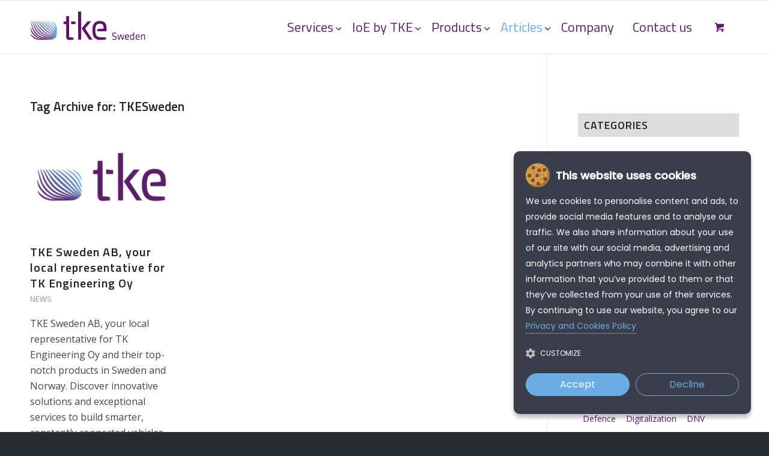

--- FILE ---
content_type: text/html; charset=UTF-8
request_url: https://tkesweden.se/tag/tkesweden/
body_size: 20500
content:
<!DOCTYPE html>
<html lang="en-US" class="html_stretched responsive av-preloader-disabled  html_header_top html_logo_left html_main_nav_header html_menu_right html_slim html_header_sticky html_header_shrinking html_mobile_menu_tablet html_header_searchicon_disabled html_content_align_center html_header_unstick_top_disabled html_header_stretch_disabled html_elegant-blog html_modern-blog html_av-overlay-full html_av-submenu-noclone html_entry_id_10763 html_cart_at_menu av-cookies-no-cookie-consent av-no-preview av-default-lightbox html_text_menu_active av-mobile-menu-switch-default">
<head>
<meta charset="UTF-8" />


<!-- mobile setting -->
<meta name="viewport" content="width=device-width, initial-scale=1">

<!-- Scripts/CSS and wp_head hook -->
<meta name='robots' content='index, follow, max-image-preview:large, max-snippet:-1, max-video-preview:-1' />

	<!-- This site is optimized with the Yoast SEO Premium plugin v24.0 (Yoast SEO v26.5) - https://yoast.com/wordpress/plugins/seo/ -->
	<title>TKESweden Archives - TKE Sweden AB</title>
	<link rel="canonical" href="https://tkesweden.se/tag/tkesweden/" />
	<meta property="og:locale" content="en_US" />
	<meta property="og:type" content="article" />
	<meta property="og:title" content="TKESweden Archives" />
	<meta property="og:url" content="https://tkesweden.se/tag/tkesweden/" />
	<meta property="og:site_name" content="TKE Sweden AB" />
	<meta name="twitter:card" content="summary_large_image" />
	<script type="application/ld+json" class="yoast-schema-graph">{"@context":"https://schema.org","@graph":[{"@type":"CollectionPage","@id":"https://tkesweden.se/tag/tkesweden/","url":"https://tkesweden.se/tag/tkesweden/","name":"TKESweden Archives - TKE Sweden AB","isPartOf":{"@id":"https://tkesweden.se/#website"},"primaryImageOfPage":{"@id":"https://tkesweden.se/tag/tkesweden/#primaryimage"},"image":{"@id":"https://tkesweden.se/tag/tkesweden/#primaryimage"},"thumbnailUrl":"https://tkesweden.se/wp-content/uploads/2023/08/tkelogocontactform.jpg","breadcrumb":{"@id":"https://tkesweden.se/tag/tkesweden/#breadcrumb"},"inLanguage":"en-US"},{"@type":"ImageObject","inLanguage":"en-US","@id":"https://tkesweden.se/tag/tkesweden/#primaryimage","url":"https://tkesweden.se/wp-content/uploads/2023/08/tkelogocontactform.jpg","contentUrl":"https://tkesweden.se/wp-content/uploads/2023/08/tkelogocontactform.jpg","width":1000,"height":1000},{"@type":"BreadcrumbList","@id":"https://tkesweden.se/tag/tkesweden/#breadcrumb","itemListElement":[{"@type":"ListItem","position":1,"name":"Home","item":"https://tkesweden.se/"},{"@type":"ListItem","position":2,"name":"TKESweden"}]},{"@type":"WebSite","@id":"https://tkesweden.se/#website","url":"https://tkesweden.se/","name":"TKE Sweden AB","description":"CAN expert - Projects, Solutions, Hardware and Software","potentialAction":[{"@type":"SearchAction","target":{"@type":"EntryPoint","urlTemplate":"https://tkesweden.se/?s={search_term_string}"},"query-input":{"@type":"PropertyValueSpecification","valueRequired":true,"valueName":"search_term_string"}}],"inLanguage":"en-US"}]}</script>
	<!-- / Yoast SEO Premium plugin. -->


<link rel='dns-prefetch' href='//www.googletagmanager.com' />
<link rel="alternate" type="application/rss+xml" title="TKE Sweden AB &raquo; Feed" href="https://tkesweden.se/feed/" />
<link rel="alternate" type="application/rss+xml" title="TKE Sweden AB &raquo; Comments Feed" href="https://tkesweden.se/comments/feed/" />
	<script>
		 window.dataLayer = window.dataLayer || [];
		 function gtag(){dataLayer.push(arguments);}
		 gtag('consent', 'default', {
		   'ad_storage': 'denied',
		   'ad_user_data': 'denied',
		   'ad_personalization': 'denied',
		   'analytics_storage': 'denied'
		 });
	 </script>
	<!-- Google tag (gtag.js) -->
	<script async src="https://www.googletagmanager.com/gtag/js?id=G-Y2TS7J1WLD"></script>
	<script>
	window.dataLayer = window.dataLayer || [];
	function gtag(){dataLayer.push(arguments);}
	gtag('js', new Date());

	gtag('config', 'G-Y2TS7J1WLD');
	</script>
	<link rel="alternate" type="application/rss+xml" title="TKE Sweden AB &raquo; TKESweden Tag Feed" href="https://tkesweden.se/tag/tkesweden/feed/" />

<!-- google webfont font replacement -->

			<script type='text/javascript'>

				(function() {

					/*	check if webfonts are disabled by user setting via cookie - or user must opt in.	*/
					var html = document.getElementsByTagName('html')[0];
					var cookie_check = html.className.indexOf('av-cookies-needs-opt-in') >= 0 || html.className.indexOf('av-cookies-can-opt-out') >= 0;
					var allow_continue = true;
					var silent_accept_cookie = html.className.indexOf('av-cookies-user-silent-accept') >= 0;

					if( cookie_check && ! silent_accept_cookie )
					{
						if( ! document.cookie.match(/aviaCookieConsent/) || html.className.indexOf('av-cookies-session-refused') >= 0 )
						{
							allow_continue = false;
						}
						else
						{
							if( ! document.cookie.match(/aviaPrivacyRefuseCookiesHideBar/) )
							{
								allow_continue = false;
							}
							else if( ! document.cookie.match(/aviaPrivacyEssentialCookiesEnabled/) )
							{
								allow_continue = false;
							}
							else if( document.cookie.match(/aviaPrivacyGoogleWebfontsDisabled/) )
							{
								allow_continue = false;
							}
						}
					}

					if( allow_continue )
					{
						var f = document.createElement('link');

						f.type 	= 'text/css';
						f.rel 	= 'stylesheet';
						f.href 	= 'https://fonts.googleapis.com/css?family=Open+Sans:400,600%7CTitillium+Web:300,300italic,400,600,700&display=auto';
						f.id 	= 'avia-google-webfont';

						document.getElementsByTagName('head')[0].appendChild(f);
					}
				})();

			</script>
			<style id='wp-img-auto-sizes-contain-inline-css' type='text/css'>
img:is([sizes=auto i],[sizes^="auto," i]){contain-intrinsic-size:3000px 1500px}
/*# sourceURL=wp-img-auto-sizes-contain-inline-css */
</style>

<link rel='stylesheet' id='avia-grid-css' href='https://tkesweden.se/wp-content/themes/enfold/css/grid.css?ver=7.1.1' type='text/css' media='all' />
<link rel='stylesheet' id='avia-base-css' href='https://tkesweden.se/wp-content/themes/enfold/css/base.css?ver=7.1.1' type='text/css' media='all' />
<link rel='stylesheet' id='avia-layout-css' href='https://tkesweden.se/wp-content/themes/enfold/css/layout.css?ver=7.1.1' type='text/css' media='all' />
<link rel='stylesheet' id='avia-module-audioplayer-css' href='https://tkesweden.se/wp-content/themes/enfold/config-templatebuilder/avia-shortcodes/audio-player/audio-player.css?ver=7.1.1' type='text/css' media='all' />
<link rel='stylesheet' id='avia-module-blog-css' href='https://tkesweden.se/wp-content/themes/enfold/config-templatebuilder/avia-shortcodes/blog/blog.css?ver=7.1.1' type='text/css' media='all' />
<link rel='stylesheet' id='avia-module-postslider-css' href='https://tkesweden.se/wp-content/themes/enfold/config-templatebuilder/avia-shortcodes/postslider/postslider.css?ver=7.1.1' type='text/css' media='all' />
<link rel='stylesheet' id='avia-module-button-css' href='https://tkesweden.se/wp-content/themes/enfold/config-templatebuilder/avia-shortcodes/buttons/buttons.css?ver=7.1.1' type='text/css' media='all' />
<link rel='stylesheet' id='avia-module-buttonrow-css' href='https://tkesweden.se/wp-content/themes/enfold/config-templatebuilder/avia-shortcodes/buttonrow/buttonrow.css?ver=7.1.1' type='text/css' media='all' />
<link rel='stylesheet' id='avia-module-button-fullwidth-css' href='https://tkesweden.se/wp-content/themes/enfold/config-templatebuilder/avia-shortcodes/buttons_fullwidth/buttons_fullwidth.css?ver=7.1.1' type='text/css' media='all' />
<link rel='stylesheet' id='avia-module-catalogue-css' href='https://tkesweden.se/wp-content/themes/enfold/config-templatebuilder/avia-shortcodes/catalogue/catalogue.css?ver=7.1.1' type='text/css' media='all' />
<link rel='stylesheet' id='avia-module-comments-css' href='https://tkesweden.se/wp-content/themes/enfold/config-templatebuilder/avia-shortcodes/comments/comments.css?ver=7.1.1' type='text/css' media='all' />
<link rel='stylesheet' id='avia-module-contact-css' href='https://tkesweden.se/wp-content/themes/enfold/config-templatebuilder/avia-shortcodes/contact/contact.css?ver=7.1.1' type='text/css' media='all' />
<link rel='stylesheet' id='avia-module-slideshow-css' href='https://tkesweden.se/wp-content/themes/enfold/config-templatebuilder/avia-shortcodes/slideshow/slideshow.css?ver=7.1.1' type='text/css' media='all' />
<link rel='stylesheet' id='avia-module-slideshow-contentpartner-css' href='https://tkesweden.se/wp-content/themes/enfold/config-templatebuilder/avia-shortcodes/contentslider/contentslider.css?ver=7.1.1' type='text/css' media='all' />
<link rel='stylesheet' id='avia-module-countdown-css' href='https://tkesweden.se/wp-content/themes/enfold/config-templatebuilder/avia-shortcodes/countdown/countdown.css?ver=7.1.1' type='text/css' media='all' />
<link rel='stylesheet' id='avia-module-dynamic-field-css' href='https://tkesweden.se/wp-content/themes/enfold/config-templatebuilder/avia-shortcodes/dynamic_field/dynamic_field.css?ver=7.1.1' type='text/css' media='all' />
<link rel='stylesheet' id='avia-module-gallery-css' href='https://tkesweden.se/wp-content/themes/enfold/config-templatebuilder/avia-shortcodes/gallery/gallery.css?ver=7.1.1' type='text/css' media='all' />
<link rel='stylesheet' id='avia-module-gallery-hor-css' href='https://tkesweden.se/wp-content/themes/enfold/config-templatebuilder/avia-shortcodes/gallery_horizontal/gallery_horizontal.css?ver=7.1.1' type='text/css' media='all' />
<link rel='stylesheet' id='avia-module-maps-css' href='https://tkesweden.se/wp-content/themes/enfold/config-templatebuilder/avia-shortcodes/google_maps/google_maps.css?ver=7.1.1' type='text/css' media='all' />
<link rel='stylesheet' id='avia-module-gridrow-css' href='https://tkesweden.se/wp-content/themes/enfold/config-templatebuilder/avia-shortcodes/grid_row/grid_row.css?ver=7.1.1' type='text/css' media='all' />
<link rel='stylesheet' id='avia-module-heading-css' href='https://tkesweden.se/wp-content/themes/enfold/config-templatebuilder/avia-shortcodes/heading/heading.css?ver=7.1.1' type='text/css' media='all' />
<link rel='stylesheet' id='avia-module-rotator-css' href='https://tkesweden.se/wp-content/themes/enfold/config-templatebuilder/avia-shortcodes/headline_rotator/headline_rotator.css?ver=7.1.1' type='text/css' media='all' />
<link rel='stylesheet' id='avia-module-hr-css' href='https://tkesweden.se/wp-content/themes/enfold/config-templatebuilder/avia-shortcodes/hr/hr.css?ver=7.1.1' type='text/css' media='all' />
<link rel='stylesheet' id='avia-module-icon-css' href='https://tkesweden.se/wp-content/themes/enfold/config-templatebuilder/avia-shortcodes/icon/icon.css?ver=7.1.1' type='text/css' media='all' />
<link rel='stylesheet' id='avia-module-icon-circles-css' href='https://tkesweden.se/wp-content/themes/enfold/config-templatebuilder/avia-shortcodes/icon_circles/icon_circles.css?ver=7.1.1' type='text/css' media='all' />
<link rel='stylesheet' id='avia-module-iconbox-css' href='https://tkesweden.se/wp-content/themes/enfold/config-templatebuilder/avia-shortcodes/iconbox/iconbox.css?ver=7.1.1' type='text/css' media='all' />
<link rel='stylesheet' id='avia-module-icongrid-css' href='https://tkesweden.se/wp-content/themes/enfold/config-templatebuilder/avia-shortcodes/icongrid/icongrid.css?ver=7.1.1' type='text/css' media='all' />
<link rel='stylesheet' id='avia-module-iconlist-css' href='https://tkesweden.se/wp-content/themes/enfold/config-templatebuilder/avia-shortcodes/iconlist/iconlist.css?ver=7.1.1' type='text/css' media='all' />
<link rel='stylesheet' id='avia-module-image-css' href='https://tkesweden.se/wp-content/themes/enfold/config-templatebuilder/avia-shortcodes/image/image.css?ver=7.1.1' type='text/css' media='all' />
<link rel='stylesheet' id='avia-module-image-diff-css' href='https://tkesweden.se/wp-content/themes/enfold/config-templatebuilder/avia-shortcodes/image_diff/image_diff.css?ver=7.1.1' type='text/css' media='all' />
<link rel='stylesheet' id='avia-module-hotspot-css' href='https://tkesweden.se/wp-content/themes/enfold/config-templatebuilder/avia-shortcodes/image_hotspots/image_hotspots.css?ver=7.1.1' type='text/css' media='all' />
<link rel='stylesheet' id='avia-module-sc-lottie-animation-css' href='https://tkesweden.se/wp-content/themes/enfold/config-templatebuilder/avia-shortcodes/lottie_animation/lottie_animation.css?ver=7.1.1' type='text/css' media='all' />
<link rel='stylesheet' id='avia-module-magazine-css' href='https://tkesweden.se/wp-content/themes/enfold/config-templatebuilder/avia-shortcodes/magazine/magazine.css?ver=7.1.1' type='text/css' media='all' />
<link rel='stylesheet' id='avia-module-masonry-css' href='https://tkesweden.se/wp-content/themes/enfold/config-templatebuilder/avia-shortcodes/masonry_entries/masonry_entries.css?ver=7.1.1' type='text/css' media='all' />
<link rel='stylesheet' id='avia-siteloader-css' href='https://tkesweden.se/wp-content/themes/enfold/css/avia-snippet-site-preloader.css?ver=7.1.1' type='text/css' media='all' />
<link rel='stylesheet' id='avia-module-menu-css' href='https://tkesweden.se/wp-content/themes/enfold/config-templatebuilder/avia-shortcodes/menu/menu.css?ver=7.1.1' type='text/css' media='all' />
<link rel='stylesheet' id='avia-module-notification-css' href='https://tkesweden.se/wp-content/themes/enfold/config-templatebuilder/avia-shortcodes/notification/notification.css?ver=7.1.1' type='text/css' media='all' />
<link rel='stylesheet' id='avia-module-numbers-css' href='https://tkesweden.se/wp-content/themes/enfold/config-templatebuilder/avia-shortcodes/numbers/numbers.css?ver=7.1.1' type='text/css' media='all' />
<link rel='stylesheet' id='avia-module-portfolio-css' href='https://tkesweden.se/wp-content/themes/enfold/config-templatebuilder/avia-shortcodes/portfolio/portfolio.css?ver=7.1.1' type='text/css' media='all' />
<link rel='stylesheet' id='avia-module-post-metadata-css' href='https://tkesweden.se/wp-content/themes/enfold/config-templatebuilder/avia-shortcodes/post_metadata/post_metadata.css?ver=7.1.1' type='text/css' media='all' />
<link rel='stylesheet' id='avia-module-progress-bar-css' href='https://tkesweden.se/wp-content/themes/enfold/config-templatebuilder/avia-shortcodes/progressbar/progressbar.css?ver=7.1.1' type='text/css' media='all' />
<link rel='stylesheet' id='avia-module-promobox-css' href='https://tkesweden.se/wp-content/themes/enfold/config-templatebuilder/avia-shortcodes/promobox/promobox.css?ver=7.1.1' type='text/css' media='all' />
<link rel='stylesheet' id='avia-sc-search-css' href='https://tkesweden.se/wp-content/themes/enfold/config-templatebuilder/avia-shortcodes/search/search.css?ver=7.1.1' type='text/css' media='all' />
<link rel='stylesheet' id='avia-module-slideshow-accordion-css' href='https://tkesweden.se/wp-content/themes/enfold/config-templatebuilder/avia-shortcodes/slideshow_accordion/slideshow_accordion.css?ver=7.1.1' type='text/css' media='all' />
<link rel='stylesheet' id='avia-module-slideshow-feature-image-css' href='https://tkesweden.se/wp-content/themes/enfold/config-templatebuilder/avia-shortcodes/slideshow_feature_image/slideshow_feature_image.css?ver=7.1.1' type='text/css' media='all' />
<link rel='stylesheet' id='avia-module-slideshow-fullsize-css' href='https://tkesweden.se/wp-content/themes/enfold/config-templatebuilder/avia-shortcodes/slideshow_fullsize/slideshow_fullsize.css?ver=7.1.1' type='text/css' media='all' />
<link rel='stylesheet' id='avia-module-slideshow-fullscreen-css' href='https://tkesweden.se/wp-content/themes/enfold/config-templatebuilder/avia-shortcodes/slideshow_fullscreen/slideshow_fullscreen.css?ver=7.1.1' type='text/css' media='all' />
<link rel='stylesheet' id='avia-module-social-css' href='https://tkesweden.se/wp-content/themes/enfold/config-templatebuilder/avia-shortcodes/social_share/social_share.css?ver=7.1.1' type='text/css' media='all' />
<link rel='stylesheet' id='avia-module-tabsection-css' href='https://tkesweden.se/wp-content/themes/enfold/config-templatebuilder/avia-shortcodes/tab_section/tab_section.css?ver=7.1.1' type='text/css' media='all' />
<link rel='stylesheet' id='avia-module-table-css' href='https://tkesweden.se/wp-content/themes/enfold/config-templatebuilder/avia-shortcodes/table/table.css?ver=7.1.1' type='text/css' media='all' />
<link rel='stylesheet' id='avia-module-tabs-css' href='https://tkesweden.se/wp-content/themes/enfold/config-templatebuilder/avia-shortcodes/tabs/tabs.css?ver=7.1.1' type='text/css' media='all' />
<link rel='stylesheet' id='avia-module-team-css' href='https://tkesweden.se/wp-content/themes/enfold/config-templatebuilder/avia-shortcodes/team/team.css?ver=7.1.1' type='text/css' media='all' />
<link rel='stylesheet' id='avia-module-testimonials-css' href='https://tkesweden.se/wp-content/themes/enfold/config-templatebuilder/avia-shortcodes/testimonials/testimonials.css?ver=7.1.1' type='text/css' media='all' />
<link rel='stylesheet' id='avia-module-timeline-css' href='https://tkesweden.se/wp-content/themes/enfold/config-templatebuilder/avia-shortcodes/timeline/timeline.css?ver=7.1.1' type='text/css' media='all' />
<link rel='stylesheet' id='avia-module-toggles-css' href='https://tkesweden.se/wp-content/themes/enfold/config-templatebuilder/avia-shortcodes/toggles/toggles.css?ver=7.1.1' type='text/css' media='all' />
<link rel='stylesheet' id='avia-module-video-css' href='https://tkesweden.se/wp-content/themes/enfold/config-templatebuilder/avia-shortcodes/video/video.css?ver=7.1.1' type='text/css' media='all' />
<link rel='stylesheet' id='avia-scs-css' href='https://tkesweden.se/wp-content/themes/enfold/css/shortcodes.css?ver=7.1.1' type='text/css' media='all' />
<link rel='stylesheet' id='avia-woocommerce-css-css' href='https://tkesweden.se/wp-content/themes/enfold/config-woocommerce/woocommerce-mod.css?ver=7.1.1' type='text/css' media='all' />
<style id='wp-emoji-styles-inline-css' type='text/css'>

	img.wp-smiley, img.emoji {
		display: inline !important;
		border: none !important;
		box-shadow: none !important;
		height: 1em !important;
		width: 1em !important;
		margin: 0 0.07em !important;
		vertical-align: -0.1em !important;
		background: none !important;
		padding: 0 !important;
	}
/*# sourceURL=wp-emoji-styles-inline-css */
</style>
<link rel='stylesheet' id='wp-block-library-css' href='https://tkesweden.se/wp-includes/css/dist/block-library/style.min.css?ver=6.9' type='text/css' media='all' />
<link rel='stylesheet' id='wc-blocks-style-css' href='https://tkesweden.se/wp-content/plugins/woocommerce/assets/client/blocks/wc-blocks.css?ver=wc-10.4.3' type='text/css' media='all' />
<style id='global-styles-inline-css' type='text/css'>
:root{--wp--preset--aspect-ratio--square: 1;--wp--preset--aspect-ratio--4-3: 4/3;--wp--preset--aspect-ratio--3-4: 3/4;--wp--preset--aspect-ratio--3-2: 3/2;--wp--preset--aspect-ratio--2-3: 2/3;--wp--preset--aspect-ratio--16-9: 16/9;--wp--preset--aspect-ratio--9-16: 9/16;--wp--preset--color--black: #000000;--wp--preset--color--cyan-bluish-gray: #abb8c3;--wp--preset--color--white: #ffffff;--wp--preset--color--pale-pink: #f78da7;--wp--preset--color--vivid-red: #cf2e2e;--wp--preset--color--luminous-vivid-orange: #ff6900;--wp--preset--color--luminous-vivid-amber: #fcb900;--wp--preset--color--light-green-cyan: #7bdcb5;--wp--preset--color--vivid-green-cyan: #00d084;--wp--preset--color--pale-cyan-blue: #8ed1fc;--wp--preset--color--vivid-cyan-blue: #0693e3;--wp--preset--color--vivid-purple: #9b51e0;--wp--preset--color--metallic-red: #b02b2c;--wp--preset--color--maximum-yellow-red: #edae44;--wp--preset--color--yellow-sun: #eeee22;--wp--preset--color--palm-leaf: #83a846;--wp--preset--color--aero: #7bb0e7;--wp--preset--color--old-lavender: #745f7e;--wp--preset--color--steel-teal: #5f8789;--wp--preset--color--raspberry-pink: #d65799;--wp--preset--color--medium-turquoise: #4ecac2;--wp--preset--gradient--vivid-cyan-blue-to-vivid-purple: linear-gradient(135deg,rgb(6,147,227) 0%,rgb(155,81,224) 100%);--wp--preset--gradient--light-green-cyan-to-vivid-green-cyan: linear-gradient(135deg,rgb(122,220,180) 0%,rgb(0,208,130) 100%);--wp--preset--gradient--luminous-vivid-amber-to-luminous-vivid-orange: linear-gradient(135deg,rgb(252,185,0) 0%,rgb(255,105,0) 100%);--wp--preset--gradient--luminous-vivid-orange-to-vivid-red: linear-gradient(135deg,rgb(255,105,0) 0%,rgb(207,46,46) 100%);--wp--preset--gradient--very-light-gray-to-cyan-bluish-gray: linear-gradient(135deg,rgb(238,238,238) 0%,rgb(169,184,195) 100%);--wp--preset--gradient--cool-to-warm-spectrum: linear-gradient(135deg,rgb(74,234,220) 0%,rgb(151,120,209) 20%,rgb(207,42,186) 40%,rgb(238,44,130) 60%,rgb(251,105,98) 80%,rgb(254,248,76) 100%);--wp--preset--gradient--blush-light-purple: linear-gradient(135deg,rgb(255,206,236) 0%,rgb(152,150,240) 100%);--wp--preset--gradient--blush-bordeaux: linear-gradient(135deg,rgb(254,205,165) 0%,rgb(254,45,45) 50%,rgb(107,0,62) 100%);--wp--preset--gradient--luminous-dusk: linear-gradient(135deg,rgb(255,203,112) 0%,rgb(199,81,192) 50%,rgb(65,88,208) 100%);--wp--preset--gradient--pale-ocean: linear-gradient(135deg,rgb(255,245,203) 0%,rgb(182,227,212) 50%,rgb(51,167,181) 100%);--wp--preset--gradient--electric-grass: linear-gradient(135deg,rgb(202,248,128) 0%,rgb(113,206,126) 100%);--wp--preset--gradient--midnight: linear-gradient(135deg,rgb(2,3,129) 0%,rgb(40,116,252) 100%);--wp--preset--font-size--small: 1rem;--wp--preset--font-size--medium: 1.125rem;--wp--preset--font-size--large: 1.75rem;--wp--preset--font-size--x-large: clamp(1.75rem, 3vw, 2.25rem);--wp--preset--spacing--20: 0.44rem;--wp--preset--spacing--30: 0.67rem;--wp--preset--spacing--40: 1rem;--wp--preset--spacing--50: 1.5rem;--wp--preset--spacing--60: 2.25rem;--wp--preset--spacing--70: 3.38rem;--wp--preset--spacing--80: 5.06rem;--wp--preset--shadow--natural: 6px 6px 9px rgba(0, 0, 0, 0.2);--wp--preset--shadow--deep: 12px 12px 50px rgba(0, 0, 0, 0.4);--wp--preset--shadow--sharp: 6px 6px 0px rgba(0, 0, 0, 0.2);--wp--preset--shadow--outlined: 6px 6px 0px -3px rgb(255, 255, 255), 6px 6px rgb(0, 0, 0);--wp--preset--shadow--crisp: 6px 6px 0px rgb(0, 0, 0);}:root { --wp--style--global--content-size: 800px;--wp--style--global--wide-size: 1130px; }:where(body) { margin: 0; }.wp-site-blocks > .alignleft { float: left; margin-right: 2em; }.wp-site-blocks > .alignright { float: right; margin-left: 2em; }.wp-site-blocks > .aligncenter { justify-content: center; margin-left: auto; margin-right: auto; }:where(.is-layout-flex){gap: 0.5em;}:where(.is-layout-grid){gap: 0.5em;}.is-layout-flow > .alignleft{float: left;margin-inline-start: 0;margin-inline-end: 2em;}.is-layout-flow > .alignright{float: right;margin-inline-start: 2em;margin-inline-end: 0;}.is-layout-flow > .aligncenter{margin-left: auto !important;margin-right: auto !important;}.is-layout-constrained > .alignleft{float: left;margin-inline-start: 0;margin-inline-end: 2em;}.is-layout-constrained > .alignright{float: right;margin-inline-start: 2em;margin-inline-end: 0;}.is-layout-constrained > .aligncenter{margin-left: auto !important;margin-right: auto !important;}.is-layout-constrained > :where(:not(.alignleft):not(.alignright):not(.alignfull)){max-width: var(--wp--style--global--content-size);margin-left: auto !important;margin-right: auto !important;}.is-layout-constrained > .alignwide{max-width: var(--wp--style--global--wide-size);}body .is-layout-flex{display: flex;}.is-layout-flex{flex-wrap: wrap;align-items: center;}.is-layout-flex > :is(*, div){margin: 0;}body .is-layout-grid{display: grid;}.is-layout-grid > :is(*, div){margin: 0;}body{padding-top: 0px;padding-right: 0px;padding-bottom: 0px;padding-left: 0px;}a:where(:not(.wp-element-button)){text-decoration: underline;}:root :where(.wp-element-button, .wp-block-button__link){background-color: #32373c;border-width: 0;color: #fff;font-family: inherit;font-size: inherit;font-style: inherit;font-weight: inherit;letter-spacing: inherit;line-height: inherit;padding-top: calc(0.667em + 2px);padding-right: calc(1.333em + 2px);padding-bottom: calc(0.667em + 2px);padding-left: calc(1.333em + 2px);text-decoration: none;text-transform: inherit;}.has-black-color{color: var(--wp--preset--color--black) !important;}.has-cyan-bluish-gray-color{color: var(--wp--preset--color--cyan-bluish-gray) !important;}.has-white-color{color: var(--wp--preset--color--white) !important;}.has-pale-pink-color{color: var(--wp--preset--color--pale-pink) !important;}.has-vivid-red-color{color: var(--wp--preset--color--vivid-red) !important;}.has-luminous-vivid-orange-color{color: var(--wp--preset--color--luminous-vivid-orange) !important;}.has-luminous-vivid-amber-color{color: var(--wp--preset--color--luminous-vivid-amber) !important;}.has-light-green-cyan-color{color: var(--wp--preset--color--light-green-cyan) !important;}.has-vivid-green-cyan-color{color: var(--wp--preset--color--vivid-green-cyan) !important;}.has-pale-cyan-blue-color{color: var(--wp--preset--color--pale-cyan-blue) !important;}.has-vivid-cyan-blue-color{color: var(--wp--preset--color--vivid-cyan-blue) !important;}.has-vivid-purple-color{color: var(--wp--preset--color--vivid-purple) !important;}.has-metallic-red-color{color: var(--wp--preset--color--metallic-red) !important;}.has-maximum-yellow-red-color{color: var(--wp--preset--color--maximum-yellow-red) !important;}.has-yellow-sun-color{color: var(--wp--preset--color--yellow-sun) !important;}.has-palm-leaf-color{color: var(--wp--preset--color--palm-leaf) !important;}.has-aero-color{color: var(--wp--preset--color--aero) !important;}.has-old-lavender-color{color: var(--wp--preset--color--old-lavender) !important;}.has-steel-teal-color{color: var(--wp--preset--color--steel-teal) !important;}.has-raspberry-pink-color{color: var(--wp--preset--color--raspberry-pink) !important;}.has-medium-turquoise-color{color: var(--wp--preset--color--medium-turquoise) !important;}.has-black-background-color{background-color: var(--wp--preset--color--black) !important;}.has-cyan-bluish-gray-background-color{background-color: var(--wp--preset--color--cyan-bluish-gray) !important;}.has-white-background-color{background-color: var(--wp--preset--color--white) !important;}.has-pale-pink-background-color{background-color: var(--wp--preset--color--pale-pink) !important;}.has-vivid-red-background-color{background-color: var(--wp--preset--color--vivid-red) !important;}.has-luminous-vivid-orange-background-color{background-color: var(--wp--preset--color--luminous-vivid-orange) !important;}.has-luminous-vivid-amber-background-color{background-color: var(--wp--preset--color--luminous-vivid-amber) !important;}.has-light-green-cyan-background-color{background-color: var(--wp--preset--color--light-green-cyan) !important;}.has-vivid-green-cyan-background-color{background-color: var(--wp--preset--color--vivid-green-cyan) !important;}.has-pale-cyan-blue-background-color{background-color: var(--wp--preset--color--pale-cyan-blue) !important;}.has-vivid-cyan-blue-background-color{background-color: var(--wp--preset--color--vivid-cyan-blue) !important;}.has-vivid-purple-background-color{background-color: var(--wp--preset--color--vivid-purple) !important;}.has-metallic-red-background-color{background-color: var(--wp--preset--color--metallic-red) !important;}.has-maximum-yellow-red-background-color{background-color: var(--wp--preset--color--maximum-yellow-red) !important;}.has-yellow-sun-background-color{background-color: var(--wp--preset--color--yellow-sun) !important;}.has-palm-leaf-background-color{background-color: var(--wp--preset--color--palm-leaf) !important;}.has-aero-background-color{background-color: var(--wp--preset--color--aero) !important;}.has-old-lavender-background-color{background-color: var(--wp--preset--color--old-lavender) !important;}.has-steel-teal-background-color{background-color: var(--wp--preset--color--steel-teal) !important;}.has-raspberry-pink-background-color{background-color: var(--wp--preset--color--raspberry-pink) !important;}.has-medium-turquoise-background-color{background-color: var(--wp--preset--color--medium-turquoise) !important;}.has-black-border-color{border-color: var(--wp--preset--color--black) !important;}.has-cyan-bluish-gray-border-color{border-color: var(--wp--preset--color--cyan-bluish-gray) !important;}.has-white-border-color{border-color: var(--wp--preset--color--white) !important;}.has-pale-pink-border-color{border-color: var(--wp--preset--color--pale-pink) !important;}.has-vivid-red-border-color{border-color: var(--wp--preset--color--vivid-red) !important;}.has-luminous-vivid-orange-border-color{border-color: var(--wp--preset--color--luminous-vivid-orange) !important;}.has-luminous-vivid-amber-border-color{border-color: var(--wp--preset--color--luminous-vivid-amber) !important;}.has-light-green-cyan-border-color{border-color: var(--wp--preset--color--light-green-cyan) !important;}.has-vivid-green-cyan-border-color{border-color: var(--wp--preset--color--vivid-green-cyan) !important;}.has-pale-cyan-blue-border-color{border-color: var(--wp--preset--color--pale-cyan-blue) !important;}.has-vivid-cyan-blue-border-color{border-color: var(--wp--preset--color--vivid-cyan-blue) !important;}.has-vivid-purple-border-color{border-color: var(--wp--preset--color--vivid-purple) !important;}.has-metallic-red-border-color{border-color: var(--wp--preset--color--metallic-red) !important;}.has-maximum-yellow-red-border-color{border-color: var(--wp--preset--color--maximum-yellow-red) !important;}.has-yellow-sun-border-color{border-color: var(--wp--preset--color--yellow-sun) !important;}.has-palm-leaf-border-color{border-color: var(--wp--preset--color--palm-leaf) !important;}.has-aero-border-color{border-color: var(--wp--preset--color--aero) !important;}.has-old-lavender-border-color{border-color: var(--wp--preset--color--old-lavender) !important;}.has-steel-teal-border-color{border-color: var(--wp--preset--color--steel-teal) !important;}.has-raspberry-pink-border-color{border-color: var(--wp--preset--color--raspberry-pink) !important;}.has-medium-turquoise-border-color{border-color: var(--wp--preset--color--medium-turquoise) !important;}.has-vivid-cyan-blue-to-vivid-purple-gradient-background{background: var(--wp--preset--gradient--vivid-cyan-blue-to-vivid-purple) !important;}.has-light-green-cyan-to-vivid-green-cyan-gradient-background{background: var(--wp--preset--gradient--light-green-cyan-to-vivid-green-cyan) !important;}.has-luminous-vivid-amber-to-luminous-vivid-orange-gradient-background{background: var(--wp--preset--gradient--luminous-vivid-amber-to-luminous-vivid-orange) !important;}.has-luminous-vivid-orange-to-vivid-red-gradient-background{background: var(--wp--preset--gradient--luminous-vivid-orange-to-vivid-red) !important;}.has-very-light-gray-to-cyan-bluish-gray-gradient-background{background: var(--wp--preset--gradient--very-light-gray-to-cyan-bluish-gray) !important;}.has-cool-to-warm-spectrum-gradient-background{background: var(--wp--preset--gradient--cool-to-warm-spectrum) !important;}.has-blush-light-purple-gradient-background{background: var(--wp--preset--gradient--blush-light-purple) !important;}.has-blush-bordeaux-gradient-background{background: var(--wp--preset--gradient--blush-bordeaux) !important;}.has-luminous-dusk-gradient-background{background: var(--wp--preset--gradient--luminous-dusk) !important;}.has-pale-ocean-gradient-background{background: var(--wp--preset--gradient--pale-ocean) !important;}.has-electric-grass-gradient-background{background: var(--wp--preset--gradient--electric-grass) !important;}.has-midnight-gradient-background{background: var(--wp--preset--gradient--midnight) !important;}.has-small-font-size{font-size: var(--wp--preset--font-size--small) !important;}.has-medium-font-size{font-size: var(--wp--preset--font-size--medium) !important;}.has-large-font-size{font-size: var(--wp--preset--font-size--large) !important;}.has-x-large-font-size{font-size: var(--wp--preset--font-size--x-large) !important;}
/*# sourceURL=global-styles-inline-css */
</style>

<link rel='stylesheet' id='contact-form-7-css' href='https://tkesweden.se/wp-content/plugins/contact-form-7/includes/css/styles.css?ver=6.1.4' type='text/css' media='all' />
<link rel='stylesheet' id='seoaic_front_main_css-css' href='https://tkesweden.se/wp-content/plugins/seoai-client/assets/css/front.min.css?ver=2.21.24' type='text/css' media='all' />
<style id='seoaic_front_main_css-inline-css' type='text/css'>

            .seoaic-multistep-form {
                border-radius: 0px !important;
                border: 0px solid #000 !important;
            }

            .seoaic-multistep-form .seoaic-ms-chat-header {
                background: #000;
                color: #fff;
            }

            .seoaic-multistep-form .seoaic-ms-steps-wrapper {
                background-color: #fff !important;
            }

            div.seoaic-multistep-form .seoaic-ms-step-question {
                background: #fff;
                color: #100717;
                font-size: 13px;
                border-radius: 0px;
                border: 0px solid #000 !important;
            }

            .seoaic-multistep-form .seoaic-ms-text-message-wrapper {
                background: #fff;
                color: #100717;
                font-size: 13px ;
                border-radius: 0px;
                border: 0px solid #000;
            }
            .seoaic-multistep-form .seoaic-ms-multi-items-wrapper label {
                background: #fff;
                color: #100717;
                font-size: 13px;
                border-radius: 0px;
                border: 0px solid #000;
            }

            .seoaic-multistep-form .seoaic-ms-textarea-content textarea {
                border-radius: 0px;
                outline: 1px solid #fff;
            }

            .seoaic-multistep-form .seoaic-ms-contact-fields-wrapper {
                background: #fff;
                border-radius: 0px;
                border: 0px solid #000;
            }

            .seoaic-multistep-form .seoaic-ms-contact-field {
                border-radius: 0px;
                outline: 1px solid #fff;
                font-size: 13px;
            }

            .seoaic-multistep-form .seoaic-ms-contact-field-content label {
                color: #100717;
                font-size: 13px;
            }

            .seoaic-multistep-form .seoaic-ms-buttons-wrapper button {
                background: #fff !important;
                color: #100717 !important;
                font-size: 13px !important;
                border-radius: 0px !important;
                border: 0px solid #000 !important;
            }

            .seoaic-multistep-form .seoaic-ms-answer-item {
                background: #fff;
                color: #100717;
                font-size: 13px;
                border-radius: 0px;
                border: 0px solid #000;
            }

            .seoaic-multistep-form .seoaic-ms-bot-icon.show {
                background-color: #000;
                background-size: 100% 100%;
                background-position: center center;
                background-repeat: no-repeat;
                border-radius: 0px;
                border: 0px solid #000;
                width: 46px;
                height: 46px;
                left: 0;
                box-sizing: content-box;
            }

            .seoaic-multistep-form .seoaic-multistep-progress {
                height: 5px;
                background-color: #000;
            }

            .seoaic-ms-open,
            .seoaic-ms-closed-msg {
                background-color: #000;
                color: #fff;
            }

            .seoaic-ms-closed-msg-close-icon {
                color: #fff;
            }

            .seoaic-ms-clised-msg-connector {
                background-color: #000;
            }
        


            .seoaic-ia-buttons-content button {
                background: #fff;
                color: #100717;
                font-size: 13px;
                border-radius: 0px;
                border: 0px solid #000;
            }

            .seoaic-ia-multi-items-wrapper label {
                background: #fff;
                color: #100717;
                font-size: 13px;
                border-radius: 0px;
                border: 0px solid #000;
            }

            .seoaic-ia-textarea-content textarea {
                border-radius: 0px;
                outline: 1px solid #fff;
            }

        
/*# sourceURL=seoaic_front_main_css-inline-css */
</style>
<link rel='stylesheet' id='dashicons-css' href='https://tkesweden.se/wp-includes/css/dashicons.min.css?ver=6.9' type='text/css' media='all' />
<style id='woocommerce-inline-inline-css' type='text/css'>
.woocommerce form .form-row .required { visibility: visible; }
/*# sourceURL=woocommerce-inline-inline-css */
</style>
<link rel='stylesheet' id='aws-style-css' href='https://tkesweden.se/wp-content/plugins/advanced-woo-search/assets/css/common.min.css?ver=3.51' type='text/css' media='all' />
<link rel='stylesheet' id='bambora_online_checkout_front_style-css' href='https://tkesweden.se/wp-content/plugins/bambora-online-checkout/assets/style/bambora-online-checkout-front.css?ver=8.0.2' type='text/css' media='all' />
<link rel='stylesheet' id='avia-fold-unfold-css' href='https://tkesweden.se/wp-content/themes/enfold/css/avia-snippet-fold-unfold.css?ver=7.1.1' type='text/css' media='all' />
<link rel='stylesheet' id='avia-popup-css-css' href='https://tkesweden.se/wp-content/themes/enfold/js/aviapopup/magnific-popup.min.css?ver=7.1.1' type='text/css' media='screen' />
<link rel='stylesheet' id='avia-lightbox-css' href='https://tkesweden.se/wp-content/themes/enfold/css/avia-snippet-lightbox.css?ver=7.1.1' type='text/css' media='screen' />
<link rel='stylesheet' id='avia-widget-css-css' href='https://tkesweden.se/wp-content/themes/enfold/css/avia-snippet-widget.css?ver=7.1.1' type='text/css' media='screen' />
<link rel='stylesheet' id='mediaelement-css' href='https://tkesweden.se/wp-includes/js/mediaelement/mediaelementplayer-legacy.min.css?ver=4.2.17' type='text/css' media='all' />
<link rel='stylesheet' id='wp-mediaelement-css' href='https://tkesweden.se/wp-includes/js/mediaelement/wp-mediaelement.min.css?ver=6.9' type='text/css' media='all' />
<link rel='stylesheet' id='avia-dynamic-css' href='https://tkesweden.se/wp-content/uploads/dynamic_avia/tke.css?ver=69656df88dbb2' type='text/css' media='all' />
<link rel='stylesheet' id='avia-custom-css' href='https://tkesweden.se/wp-content/themes/enfold/css/custom.css?ver=7.1.1' type='text/css' media='all' />
<link rel='stylesheet' id='avia-style-css' href='https://tkesweden.se/wp-content/themes/tke/style.css?ver=7.1.1' type='text/css' media='all' />
<script type="text/javascript" src="https://tkesweden.se/wp-includes/js/jquery/jquery.min.js?ver=3.7.1" id="jquery-core-js"></script>
<script type="text/javascript" src="https://tkesweden.se/wp-includes/js/jquery/jquery-migrate.min.js?ver=3.4.1" id="jquery-migrate-js"></script>
<script type="text/javascript" id="gtmkit-js-before" data-cfasync="false" data-nowprocket="" data-cookieconsent="ignore">
/* <![CDATA[ */
		window.gtmkit_settings = {"datalayer_name":"dataLayer","console_log":false,"wc":{"use_sku":false,"pid_prefix":"","add_shipping_info":{"config":1},"add_payment_info":{"config":1},"view_item":{"config":0},"view_item_list":{"config":0},"wishlist":false,"css_selectors":{"product_list_select_item":".products .product:not(.product-category) a:not(.add_to_cart_button.ajax_add_to_cart,.add_to_wishlist),.wc-block-grid__products li:not(.product-category) a:not(.add_to_cart_button.ajax_add_to_cart,.add_to_wishlist),.woocommerce-grouped-product-list-item__label a:not(.add_to_wishlist)","product_list_element":".product,.wc-block-grid__product","product_list_exclude":"","product_list_add_to_cart":".add_to_cart_button.ajax_add_to_cart:not(.single_add_to_cart_button)"},"text":{"wp-block-handpicked-products":"Handpicked Products","wp-block-product-best-sellers":"Best Sellers","wp-block-product-category":"Product Category","wp-block-product-new":"New Products","wp-block-product-on-sale":"Products On Sale","wp-block-products-by-attribute":"Products By Attribute","wp-block-product-tag":"Product Tag","wp-block-product-top-rated":"Top Rated Products","shipping-tier-not-found":"Shipping tier not found","payment-method-not-found":"Payment method not found"}}};
		window.gtmkit_data = {"wc":{"currency":"SEK","is_cart":false,"is_checkout":false,"blocks":{}}};
		window.dataLayer = window.dataLayer || [];
				
//# sourceURL=gtmkit-js-before
/* ]]> */
</script>
<script type="text/javascript" src="https://tkesweden.se/wp-content/plugins/woocommerce/assets/js/js-cookie/js.cookie.min.js?ver=2.1.4-wc.10.4.3" id="wc-js-cookie-js" defer="defer" data-wp-strategy="defer"></script>
<script type="text/javascript" id="wc-cart-fragments-js-extra">
/* <![CDATA[ */
var wc_cart_fragments_params = {"ajax_url":"/wp-admin/admin-ajax.php","wc_ajax_url":"/?wc-ajax=%%endpoint%%","cart_hash_key":"wc_cart_hash_b413bf590b7ae211de1f85b245457af4","fragment_name":"wc_fragments_b413bf590b7ae211de1f85b245457af4","request_timeout":"5000"};
//# sourceURL=wc-cart-fragments-js-extra
/* ]]> */
</script>
<script type="text/javascript" src="https://tkesweden.se/wp-content/plugins/woocommerce/assets/js/frontend/cart-fragments.min.js?ver=10.4.3" id="wc-cart-fragments-js" defer="defer" data-wp-strategy="defer"></script>
<script type="text/javascript" src="https://tkesweden.se/wp-content/plugins/woocommerce/assets/js/jquery-blockui/jquery.blockUI.min.js?ver=2.7.0-wc.10.4.3" id="wc-jquery-blockui-js" defer="defer" data-wp-strategy="defer"></script>
<script type="text/javascript" id="woocommerce-js-extra">
/* <![CDATA[ */
var woocommerce_params = {"ajax_url":"/wp-admin/admin-ajax.php","wc_ajax_url":"/?wc-ajax=%%endpoint%%","i18n_password_show":"Show password","i18n_password_hide":"Hide password"};
//# sourceURL=woocommerce-js-extra
/* ]]> */
</script>
<script type="text/javascript" src="https://tkesweden.se/wp-content/plugins/woocommerce/assets/js/frontend/woocommerce.min.js?ver=10.4.3" id="woocommerce-js" defer="defer" data-wp-strategy="defer"></script>
<script type="text/javascript" src="https://tkesweden.se/wp-content/themes/enfold/js/avia-js.js?ver=7.1.1" id="avia-js-js"></script>
<script type="text/javascript" src="https://tkesweden.se/wp-content/themes/enfold/js/avia-compat.js?ver=7.1.1" id="avia-compat-js"></script>
<link rel="https://api.w.org/" href="https://tkesweden.se/wp-json/" /><link rel="alternate" title="JSON" type="application/json" href="https://tkesweden.se/wp-json/wp/v2/tags/233" /><link rel="EditURI" type="application/rsd+xml" title="RSD" href="https://tkesweden.se/xmlrpc.php?rsd" />
<meta name="generator" content="WordPress 6.9" />
<meta name="generator" content="WooCommerce 10.4.3" />
<!-- HFCM by 99 Robots - Snippet # 1: Google Tag Manager Header -->
<!-- Google Tag Manager -->
<script>(function(w,d,s,l,i){w[l]=w[l]||[];w[l].push({'gtm.start':
new Date().getTime(),event:'gtm.js'});var f=d.getElementsByTagName(s)[0],
j=d.createElement(s),dl=l!='dataLayer'?'&l='+l:'';j.async=true;j.src=
'https://www.googletagmanager.com/gtm.js?id='+i+dl;f.parentNode.insertBefore(j,f);
})(window,document,'script','dataLayer','GTM-M28NQMQ7');</script>
<!-- End Google Tag Manager -->
<!-- /end HFCM by 99 Robots -->
<meta name="google-site-verification" content="nCu7RuUG4lFAB3hqnwMx5JrndRPueh1roZNgpv7YKi8" />
   <script>
	   jQuery(document).ready(function($) {
		   cookieNoticePro.init();
	   });
	   const injectScripts = () => {}
   </script>
   
<link rel="icon" href="https://tkesweden.se/wp-content/uploads/2022/11/tke_favicon.png" type="image/png">
<!--[if lt IE 9]><script src="https://tkesweden.se/wp-content/themes/enfold/js/html5shiv.js"></script><![endif]--><link rel="profile" href="https://gmpg.org/xfn/11" />
<link rel="alternate" type="application/rss+xml" title="TKE Sweden AB RSS2 Feed" href="https://tkesweden.se/feed/" />
<link rel="pingback" href="https://tkesweden.se/xmlrpc.php" />
	<noscript><style>.woocommerce-product-gallery{ opacity: 1 !important; }</style></noscript>
	<style type="text/css">
		@font-face {font-family: 'entypo-fontello-enfold'; font-weight: normal; font-style: normal; font-display: auto;
		src: url('https://tkesweden.se/wp-content/themes/enfold/config-templatebuilder/avia-template-builder/assets/fonts/entypo-fontello-enfold/entypo-fontello-enfold.woff2') format('woff2'),
		url('https://tkesweden.se/wp-content/themes/enfold/config-templatebuilder/avia-template-builder/assets/fonts/entypo-fontello-enfold/entypo-fontello-enfold.woff') format('woff'),
		url('https://tkesweden.se/wp-content/themes/enfold/config-templatebuilder/avia-template-builder/assets/fonts/entypo-fontello-enfold/entypo-fontello-enfold.ttf') format('truetype'),
		url('https://tkesweden.se/wp-content/themes/enfold/config-templatebuilder/avia-template-builder/assets/fonts/entypo-fontello-enfold/entypo-fontello-enfold.svg#entypo-fontello-enfold') format('svg'),
		url('https://tkesweden.se/wp-content/themes/enfold/config-templatebuilder/avia-template-builder/assets/fonts/entypo-fontello-enfold/entypo-fontello-enfold.eot'),
		url('https://tkesweden.se/wp-content/themes/enfold/config-templatebuilder/avia-template-builder/assets/fonts/entypo-fontello-enfold/entypo-fontello-enfold.eot?#iefix') format('embedded-opentype');
		}

		#top .avia-font-entypo-fontello-enfold, body .avia-font-entypo-fontello-enfold, html body [data-av_iconfont='entypo-fontello-enfold']:before{ font-family: 'entypo-fontello-enfold'; }
		
		@font-face {font-family: 'entypo-fontello'; font-weight: normal; font-style: normal; font-display: auto;
		src: url('https://tkesweden.se/wp-content/themes/enfold/config-templatebuilder/avia-template-builder/assets/fonts/entypo-fontello/entypo-fontello.woff2') format('woff2'),
		url('https://tkesweden.se/wp-content/themes/enfold/config-templatebuilder/avia-template-builder/assets/fonts/entypo-fontello/entypo-fontello.woff') format('woff'),
		url('https://tkesweden.se/wp-content/themes/enfold/config-templatebuilder/avia-template-builder/assets/fonts/entypo-fontello/entypo-fontello.ttf') format('truetype'),
		url('https://tkesweden.se/wp-content/themes/enfold/config-templatebuilder/avia-template-builder/assets/fonts/entypo-fontello/entypo-fontello.svg#entypo-fontello') format('svg'),
		url('https://tkesweden.se/wp-content/themes/enfold/config-templatebuilder/avia-template-builder/assets/fonts/entypo-fontello/entypo-fontello.eot'),
		url('https://tkesweden.se/wp-content/themes/enfold/config-templatebuilder/avia-template-builder/assets/fonts/entypo-fontello/entypo-fontello.eot?#iefix') format('embedded-opentype');
		}

		#top .avia-font-entypo-fontello, body .avia-font-entypo-fontello, html body [data-av_iconfont='entypo-fontello']:before{ font-family: 'entypo-fontello'; }
		
		@font-face {font-family: 'fontello'; font-weight: normal; font-style: normal; font-display: auto;
		src: url('https://tkesweden.se/wp-content/uploads/dynamic_avia/avia_icon_fonts/fontello/fontello.woff2') format('woff2'),
		url('https://tkesweden.se/wp-content/uploads/dynamic_avia/avia_icon_fonts/fontello/fontello.woff') format('woff'),
		url('https://tkesweden.se/wp-content/uploads/dynamic_avia/avia_icon_fonts/fontello/fontello.ttf') format('truetype'),
		url('https://tkesweden.se/wp-content/uploads/dynamic_avia/avia_icon_fonts/fontello/fontello.svg#fontello') format('svg'),
		url('https://tkesweden.se/wp-content/uploads/dynamic_avia/avia_icon_fonts/fontello/fontello.eot'),
		url('https://tkesweden.se/wp-content/uploads/dynamic_avia/avia_icon_fonts/fontello/fontello.eot?#iefix') format('embedded-opentype');
		}

		#top .avia-font-fontello, body .avia-font-fontello, html body [data-av_iconfont='fontello']:before{ font-family: 'fontello'; }
		</style>
<link rel='stylesheet' id='cookienoticepro-css-css' href='https://tkesweden.se/wp-content/themes/tke/cookienoticepro.style.css?ver=6.9' type='text/css' media='all' />
</head>

<body id="top" class="archive tag tag-tkesweden tag-233 wp-theme-enfold wp-child-theme-tke stretched rtl_columns av-curtain-numeric open_sans  theme-enfold woocommerce-no-js avia-responsive-images-support avia-woocommerce-30 av-recaptcha-enabled av-google-badge-hide" itemscope="itemscope" itemtype="https://schema.org/WebPage" >

	
	<div id='wrap_all'>

	
<header id='header' class='all_colors header_color light_bg_color  av_header_top av_logo_left av_main_nav_header av_menu_right av_slim av_header_sticky av_header_shrinking av_header_stretch_disabled av_mobile_menu_tablet av_header_searchicon_disabled av_header_unstick_top_disabled av_bottom_nav_disabled  av_alternate_logo_active av_header_border_disabled' aria-label="Header" data-av_shrink_factor='50' role="banner" itemscope="itemscope" itemtype="https://schema.org/WPHeader" >

		<div  id='header_main' class='container_wrap container_wrap_logo'>

        <div class='container av-logo-container'><div class='inner-container'><span class='logo avia-standard-logo'><a href='https://tkesweden.se/' class='' aria-label='tke_sweden' title='tke_sweden'><img src="https://tkesweden.se/wp-content/uploads/2022/11/tke_sweden.png" srcset="https://tkesweden.se/wp-content/uploads/2022/11/tke_sweden.png 680w, https://tkesweden.se/wp-content/uploads/2022/11/tke_sweden-300x138.png 300w, https://tkesweden.se/wp-content/uploads/2022/11/tke_sweden-450x206.png 450w, https://tkesweden.se/wp-content/uploads/2022/11/tke_sweden-600x275.png 600w" sizes="(max-width: 680px) 100vw, 680px" height="100" width="300" alt='TKE Sweden AB' title='tke_sweden' /></a></span><nav class='main_menu' data-selectname='Select a page'  role="navigation" itemscope="itemscope" itemtype="https://schema.org/SiteNavigationElement" ><div class="avia-menu av-main-nav-wrap"><ul role="menu" class="menu av-main-nav" id="avia-menu"><li role="menuitem" id="menu-item-666" class="menu-item menu-item-type-post_type menu-item-object-page menu-item-has-children menu-item-top-level menu-item-top-level-1"><a href="https://tkesweden.se/services/" itemprop="url" tabindex="0"><span class="avia-bullet"></span><span class="avia-menu-text">Services</span><span class="avia-menu-fx"><span class="avia-arrow-wrap"><span class="avia-arrow"></span></span></span></a>


<ul class="sub-menu">
	<li role="menuitem" id="menu-item-667" class="menu-item menu-item-type-post_type menu-item-object-page"><a href="https://tkesweden.se/services/control-system-design/" itemprop="url" tabindex="0"><span class="avia-bullet"></span><span class="avia-menu-text">Control system design</span></a></li>
	<li role="menuitem" id="menu-item-670" class="menu-item menu-item-type-post_type menu-item-object-page"><a href="https://tkesweden.se/services/testing/" itemprop="url" tabindex="0"><span class="avia-bullet"></span><span class="avia-menu-text">Testing</span></a></li>
	<li role="menuitem" id="menu-item-669" class="menu-item menu-item-type-post_type menu-item-object-page"><a href="https://tkesweden.se/services/research-pre-study/" itemprop="url" tabindex="0"><span class="avia-bullet"></span><span class="avia-menu-text">Research / Pre-Study</span></a></li>
	<li role="menuitem" id="menu-item-668" class="menu-item menu-item-type-post_type menu-item-object-page"><a href="https://tkesweden.se/services/product-development/" itemprop="url" tabindex="0"><span class="avia-bullet"></span><span class="avia-menu-text">Product development</span></a></li>
	<li role="menuitem" id="menu-item-671" class="menu-item menu-item-type-post_type menu-item-object-page"><a href="https://tkesweden.se/services/training/" itemprop="url" tabindex="0"><span class="avia-bullet"></span><span class="avia-menu-text">Training</span></a></li>
</ul>
</li>
<li role="menuitem" id="menu-item-11072" class="menu-item menu-item-type-post_type menu-item-object-page menu-item-has-children menu-item-top-level menu-item-top-level-2"><a href="https://tkesweden.se/ioe-by-tke/" itemprop="url" tabindex="0"><span class="avia-bullet"></span><span class="avia-menu-text">IoE by TKE</span><span class="avia-menu-fx"><span class="avia-arrow-wrap"><span class="avia-arrow"></span></span></span></a>


<ul class="sub-menu">
	<li role="menuitem" id="menu-item-11074" class="menu-item menu-item-type-post_type menu-item-object-page"><a href="https://tkesweden.se/ioe-by-tke/sensing-network/" itemprop="url" tabindex="0"><span class="avia-bullet"></span><span class="avia-menu-text">Sensing Network</span></a></li>
	<li role="menuitem" id="menu-item-11073" class="menu-item menu-item-type-post_type menu-item-object-page"><a href="https://tkesweden.se/ioe-by-tke/ioex-gateway/" itemprop="url" tabindex="0"><span class="avia-bullet"></span><span class="avia-menu-text">IoEX Gateway</span></a></li>
	<li role="menuitem" id="menu-item-11075" class="menu-item menu-item-type-post_type menu-item-object-page"><a href="https://tkesweden.se/ioe-by-tke/human-as-a-sensor/" itemprop="url" tabindex="0"><span class="avia-bullet"></span><span class="avia-menu-text">Human as a Sensor</span></a></li>
	<li role="menuitem" id="menu-item-11076" class="menu-item menu-item-type-post_type menu-item-object-page"><a href="https://tkesweden.se/ioe-by-tke/analytics/" itemprop="url" tabindex="0"><span class="avia-bullet"></span><span class="avia-menu-text">Analytics</span></a></li>
</ul>
</li>
<li role="menuitem" id="menu-item-678" class="menu-item menu-item-type-taxonomy menu-item-object-product_cat menu-item-has-children menu-item-top-level menu-item-top-level-3"><a href="https://tkesweden.se/categories/can-bus/" itemprop="url" tabindex="0"><span class="avia-bullet"></span><span class="avia-menu-text">Products</span><span class="avia-menu-fx"><span class="avia-arrow-wrap"><span class="avia-arrow"></span></span></span></a>


<ul class="sub-menu">
	<li role="menuitem" id="menu-item-12626" class="menu-item menu-item-type-post_type menu-item-object-page"><a href="https://tkesweden.se/cantrace/" itemprop="url" tabindex="0"><span class="avia-bullet"></span><span class="avia-menu-text">CANtrace</span></a></li>
	<li role="menuitem" id="menu-item-681" class="menu-item menu-item-type-taxonomy menu-item-object-product_cat"><a href="https://tkesweden.se/categories/can-bus/accessories/" itemprop="url" tabindex="0"><span class="avia-bullet"></span><span class="avia-menu-text">Accessories</span></a></li>
	<li role="menuitem" id="menu-item-679" class="menu-item menu-item-type-taxonomy menu-item-object-product_cat"><a href="https://tkesweden.se/categories/can-bus/interfaces-can-bus/" itemprop="url" tabindex="0"><span class="avia-bullet"></span><span class="avia-menu-text">Interfaces</span></a></li>
	<li role="menuitem" id="menu-item-682" class="menu-item menu-item-type-taxonomy menu-item-object-product_cat"><a href="https://tkesweden.se/categories/can-bus/loggers/" itemprop="url" tabindex="0"><span class="avia-bullet"></span><span class="avia-menu-text">Loggers</span></a></li>
	<li role="menuitem" id="menu-item-683" class="menu-item menu-item-type-taxonomy menu-item-object-product_cat"><a href="https://tkesweden.se/categories/can-bus/sensors/" itemprop="url" tabindex="0"><span class="avia-bullet"></span><span class="avia-menu-text">Sensors</span></a></li>
	<li role="menuitem" id="menu-item-680" class="menu-item menu-item-type-taxonomy menu-item-object-product_cat"><a href="https://tkesweden.se/categories/can-bus/software-can-bus/" itemprop="url" tabindex="0"><span class="avia-bullet"></span><span class="avia-menu-text">Software</span></a></li>
	<li role="menuitem" id="menu-item-10742" class="menu-item menu-item-type-taxonomy menu-item-object-product_cat"><a href="https://tkesweden.se/categories/can-bus/switches/" itemprop="url" tabindex="0"><span class="avia-bullet"></span><span class="avia-menu-text">Switches</span></a></li>
</ul>
</li>
<li role="menuitem" id="menu-item-638" class="menu-item menu-item-type-post_type menu-item-object-page current_page_parent menu-item-has-children menu-item-top-level menu-item-top-level-4"><a href="https://tkesweden.se/articles/" itemprop="url" tabindex="0"><span class="avia-bullet"></span><span class="avia-menu-text">Articles</span><span class="avia-menu-fx"><span class="avia-arrow-wrap"><span class="avia-arrow"></span></span></span></a>


<ul class="sub-menu">
	<li role="menuitem" id="menu-item-9884" class="menu-item menu-item-type-taxonomy menu-item-object-category"><a href="https://tkesweden.se/category/case-studies/" itemprop="url" tabindex="0"><span class="avia-bullet"></span><span class="avia-menu-text">Case Studies</span></a></li>
	<li role="menuitem" id="menu-item-9882" class="menu-item menu-item-type-taxonomy menu-item-object-category"><a href="https://tkesweden.se/category/news/" itemprop="url" tabindex="0"><span class="avia-bullet"></span><span class="avia-menu-text">News</span></a></li>
	<li role="menuitem" id="menu-item-9883" class="menu-item menu-item-type-taxonomy menu-item-object-category"><a href="https://tkesweden.se/category/research-and-publications/" itemprop="url" tabindex="0"><span class="avia-bullet"></span><span class="avia-menu-text">Research and publications</span></a></li>
	<li role="menuitem" id="menu-item-9885" class="menu-item menu-item-type-taxonomy menu-item-object-category"><a href="https://tkesweden.se/category/new-products/" itemprop="url" tabindex="0"><span class="avia-bullet"></span><span class="avia-menu-text">New products</span></a></li>
</ul>
</li>
<li role="menuitem" id="menu-item-9900" class="menu-item menu-item-type-post_type menu-item-object-page menu-item-top-level menu-item-top-level-5"><a href="https://tkesweden.se/company/" itemprop="url" tabindex="0"><span class="avia-bullet"></span><span class="avia-menu-text">Company</span><span class="avia-menu-fx"><span class="avia-arrow-wrap"><span class="avia-arrow"></span></span></span></a></li>
<li role="menuitem" id="menu-item-9907" class="menu-item menu-item-type-post_type menu-item-object-page menu-item-top-level menu-item-top-level-6"><a href="https://tkesweden.se/contact-us/" itemprop="url" tabindex="0"><span class="avia-bullet"></span><span class="avia-menu-text">Contact us</span><span class="avia-menu-fx"><span class="avia-arrow-wrap"><span class="avia-arrow"></span></span></span></a></li>
<li class="av-burger-menu-main menu-item-avia-special " role="menuitem">
	        			<a href="#" aria-label="Menu" aria-hidden="false">
							<span class="av-hamburger av-hamburger--spin av-js-hamburger">
								<span class="av-hamburger-box">
						          <span class="av-hamburger-inner"></span>
						          <strong>Menu</strong>
								</span>
							</span>
							<span class="avia_hidden_link_text">Menu</span>
						</a>
	        		   </li></ul></div><ul id="menu-item-shop" class = 'menu-item cart_dropdown ' data-success='was added to the cart'><li class="cart_dropdown_first"><a class='cart_dropdown_link avia-svg-icon avia-font-svg_entypo-fontello' href='https://tkesweden.se/cart/'><div class="av-cart-container" data-av_svg_icon='basket' data-av_iconset='svg_entypo-fontello'><svg version="1.1" xmlns="http://www.w3.org/2000/svg" width="29" height="32" viewBox="0 0 29 32" preserveAspectRatio="xMidYMid meet" aria-labelledby='av-svg-title-1' aria-describedby='av-svg-desc-1' role="graphics-symbol" aria-hidden="true">
<title id='av-svg-title-1'>Shopping Cart</title>
<desc id='av-svg-desc-1'>Shopping Cart</desc>
<path d="M4.8 27.2q0-1.28 0.96-2.24t2.24-0.96q1.344 0 2.272 0.96t0.928 2.24q0 1.344-0.928 2.272t-2.272 0.928q-1.28 0-2.24-0.928t-0.96-2.272zM20.8 27.2q0-1.28 0.96-2.24t2.24-0.96q1.344 0 2.272 0.96t0.928 2.24q0 1.344-0.928 2.272t-2.272 0.928q-1.28 0-2.24-0.928t-0.96-2.272zM10.496 19.648q-1.152 0.32-1.088 0.736t1.408 0.416h17.984v2.432q0 0.64-0.64 0.64h-20.928q-0.64 0-0.64-0.64v-2.432l-0.32-1.472-3.136-14.528h-3.136v-2.56q0-0.64 0.64-0.64h4.992q0.64 0 0.64 0.64v2.752h22.528v8.768q0 0.704-0.576 0.832z"></path>
</svg></div><span class='av-cart-counter '>0</span><span class="avia_hidden_link_text">Shopping Cart</span></a><!--<span class='cart_subtotal'><span class="woocommerce-Price-amount amount"><bdi>0,00&nbsp;<span class="woocommerce-Price-currencySymbol">SEK</span></bdi></span></span>--><div class="dropdown_widget dropdown_widget_cart"><div class="avia-arrow"></div><div class="widget_shopping_cart_content"></div></div></li></ul></nav></div> </div> 
		<!-- end container_wrap-->
		</div>
<div class="header_bg"></div><div id='header-reading-progress-10763' class='header-reading-progress small-bar' data-settings='{"color":"#5b1f69"}'></div>
<!-- end header -->
</header>

	<div id='main' class='all_colors' data-scroll-offset='88'>

	
		<div class='container_wrap container_wrap_first main_color sidebar_right'>

			<div class='container template-blog '>

				<main class='content av-content-small alpha units av-main-tag'  role="main" itemprop="mainContentOfPage" itemscope="itemscope" itemtype="https://schema.org/Blog" >

					<div class="category-term-description">
											</div>

					<div class="entry-content-wrapper"><h3 class='post-title tag-page-post-type-title '>Tag Archive for:  <span>TKESweden</span></h3><div  data-slideshow-options="{&quot;animation&quot;:&quot;fade&quot;,&quot;autoplay&quot;:false,&quot;loop_autoplay&quot;:&quot;once&quot;,&quot;interval&quot;:5,&quot;loop_manual&quot;:&quot;manual-endless&quot;,&quot;autoplay_stopper&quot;:false,&quot;noNavigation&quot;:false,&quot;show_slide_delay&quot;:90}" class='avia-content-slider avia-content-grid-active avia-content-slider1 avia-content-slider-odd avia-builder-el-no-sibling av-slideshow-ui av-control-default   av-no-slider-navigation av-slideshow-manual av-loop-once av-loop-manual-endless '  itemscope="itemscope" itemtype="https://schema.org/Blog" ><div class="avia-content-slider-inner"><div class="slide-entry-wrap"><article class='slide-entry flex_column  post-entry post-entry-10763 slide-entry-overview slide-loop-1 slide-parity-odd  post-entry-last  av_one_third first real-thumbnail posttype-post post-format-standard'  itemscope="itemscope" itemtype="https://schema.org/BlogPosting" itemprop="blogPost" ><a href='https://tkesweden.se/tke-sweden-ab-your-local-representative-for-tk-engineering-oy/' data-rel='slide-1' class='slide-image' title='TKE Sweden AB, your local representative for TK Engineering Oy'><img fetchpriority="high" width="495" height="400" src="https://tkesweden.se/wp-content/uploads/2023/08/tkelogocontactform-495x400.jpg" class="wp-image-10783 avia-img-lazy-loading-not-10783 attachment-portfolio size-portfolio wp-post-image" alt="" decoding="async" srcset="https://tkesweden.se/wp-content/uploads/2023/08/tkelogocontactform-495x400.jpg 495w, https://tkesweden.se/wp-content/uploads/2023/08/tkelogocontactform-845x684.jpg 845w" sizes="(max-width: 495px) 100vw, 495px" /></a><div class="slide-content"><header class="entry-content-header" aria-label="Slide: TKE Sweden AB, your local representative for TK Engineering Oy"><h3 class='slide-entry-title entry-title '  itemprop="headline" ><a href='https://tkesweden.se/tke-sweden-ab-your-local-representative-for-tk-engineering-oy/' title='TKE Sweden AB, your local representative for TK Engineering Oy'>TKE Sweden AB, your local representative for TK Engineering Oy</a></h3><span class="blog-categories minor-meta"><a href="https://tkesweden.se/category/news/" rel="tag">News</a> </span><span class="av-vertical-delimiter"></span></header><div class='slide-entry-excerpt entry-content'  itemprop="text" >TKE Sweden AB, your local representative for TK Engineering Oy and their top-notch products in Sweden and Norway. Discover innovative solutions and exceptional services to build smarter, constantly connected vehicles, devices, products and operations.



With…</div></div><footer class="entry-footer"><div class="slide-meta"><time class='slide-meta-time updated'  itemprop="datePublished" datetime="2023-08-03T13:33:33+03:00" >03.08.2023</time></div></footer><span class='hidden'>
				<span class='av-structured-data'  itemprop="image" itemscope="itemscope" itemtype="https://schema.org/ImageObject" >
						<span itemprop='url'>https://tkesweden.se/wp-content/uploads/2023/08/tkelogocontactform.jpg</span>
						<span itemprop='height'>1000</span>
						<span itemprop='width'>1000</span>
				</span>
				<span class='av-structured-data'  itemprop="publisher" itemtype="https://schema.org/Organization" itemscope="itemscope" >
						<span itemprop='name'>Filip Kesti</span>
						<span itemprop='logo' itemscope itemtype='https://schema.org/ImageObject'>
							<span itemprop='url'>https://tkesweden.se/wp-content/uploads/2022/11/tke_sweden.png</span>
						</span>
				</span><span class='av-structured-data'  itemprop="author" itemscope="itemscope" itemtype="https://schema.org/Person" ><span itemprop='name'>Filip Kesti</span></span><span class='av-structured-data'  itemprop="datePublished" datetime="2023-08-03T13:33:33+03:00" >2023-08-03 13:33:33</span><span class='av-structured-data'  itemprop="dateModified" itemtype="https://schema.org/dateModified" >2024-01-10 10:32:35</span><span class='av-structured-data'  itemprop="mainEntityOfPage" itemtype="https://schema.org/mainEntityOfPage" ><span itemprop='name'>TKE Sweden AB, your local representative for TK Engineering Oy</span></span></span></article></div></div></div></div>
				<!--end content-->
				</main>

				<aside class='sidebar sidebar_right   alpha units' aria-label="Sidebar"  role="complementary" itemscope="itemscope" itemtype="https://schema.org/WPSideBar" ><div class="inner_sidebar extralight-border"><section id="categories-2" class="widget clearfix widget_categories"><h3 class="widgettitle">Categories</h3>
			<ul>
					<li class="cat-item cat-item-134"><a href="https://tkesweden.se/category/case-studies/">Case Studies</a>
</li>
	<li class="cat-item cat-item-133"><a href="https://tkesweden.se/category/new-products/">New products</a>
</li>
	<li class="cat-item cat-item-132"><a href="https://tkesweden.se/category/news/">News</a>
</li>
	<li class="cat-item cat-item-334"><a href="https://tkesweden.se/category/other/">Other</a>
</li>
	<li class="cat-item cat-item-139"><a href="https://tkesweden.se/category/research-and-publications/">Research and publications</a>
</li>
			</ul>

			<span class="seperator extralight-border"></span></section><section id="tag_cloud-2" class="widget clearfix widget_tag_cloud"><h3 class="widgettitle">Tags</h3><div class="tagcloud"><a href="https://tkesweden.se/tag/cia408/" class="tag-cloud-link tag-link-221 tag-link-position-1" style="font-size: 10.571428571429pt;" aria-label="#CiA408 (2 items)">#CiA408</a>
<a href="https://tkesweden.se/tag/translifter/" class="tag-cloud-link tag-link-222 tag-link-position-2" style="font-size: 10.571428571429pt;" aria-label="#translifter (2 items)">#translifter</a>
<a href="https://tkesweden.se/tag/analyzer/" class="tag-cloud-link tag-link-262 tag-link-position-3" style="font-size: 8pt;" aria-label="Analyzer (1 item)">Analyzer</a>
<a href="https://tkesweden.se/tag/applications/" class="tag-cloud-link tag-link-149 tag-link-position-4" style="font-size: 12.285714285714pt;" aria-label="Applications (3 items)">Applications</a>
<a href="https://tkesweden.se/tag/bauma/" class="tag-cloud-link tag-link-223 tag-link-position-5" style="font-size: 10.571428571429pt;" aria-label="Bauma (2 items)">Bauma</a>
<a href="https://tkesweden.se/tag/can/" class="tag-cloud-link tag-link-159 tag-link-position-6" style="font-size: 20.571428571429pt;" aria-label="CAN (14 items)">CAN</a>
<a href="https://tkesweden.se/tag/can-bus/" class="tag-cloud-link tag-link-225 tag-link-position-7" style="font-size: 14.857142857143pt;" aria-label="CAN bus (5 items)">CAN bus</a>
<a href="https://tkesweden.se/tag/canfd/" class="tag-cloud-link tag-link-224 tag-link-position-8" style="font-size: 10.571428571429pt;" aria-label="CANFD (2 items)">CANFD</a>
<a href="https://tkesweden.se/tag/can-fd/" class="tag-cloud-link tag-link-265 tag-link-position-9" style="font-size: 8pt;" aria-label="CAN FD (1 item)">CAN FD</a>
<a href="https://tkesweden.se/tag/canopen/" class="tag-cloud-link tag-link-136 tag-link-position-10" style="font-size: 22pt;" aria-label="CANopen (18 items)">CANopen</a>
<a href="https://tkesweden.se/tag/cantrace/" class="tag-cloud-link tag-link-171 tag-link-position-11" style="font-size: 19.571428571429pt;" aria-label="CANtrace (12 items)">CANtrace</a>
<a href="https://tkesweden.se/tag/case-study/" class="tag-cloud-link tag-link-166 tag-link-position-12" style="font-size: 10.571428571429pt;" aria-label="case study (2 items)">case study</a>
<a href="https://tkesweden.se/tag/certification/" class="tag-cloud-link tag-link-264 tag-link-position-13" style="font-size: 8pt;" aria-label="Certification (1 item)">Certification</a>
<a href="https://tkesweden.se/tag/cia/" class="tag-cloud-link tag-link-284 tag-link-position-14" style="font-size: 10.571428571429pt;" aria-label="CiA (2 items)">CiA</a>
<a href="https://tkesweden.se/tag/configuration-tool/" class="tag-cloud-link tag-link-164 tag-link-position-15" style="font-size: 12.285714285714pt;" aria-label="Configuration tool (3 items)">Configuration tool</a>
<a href="https://tkesweden.se/tag/data-logger/" class="tag-cloud-link tag-link-177 tag-link-position-16" style="font-size: 10.571428571429pt;" aria-label="Data logger (2 items)">Data logger</a>
<a href="https://tkesweden.se/tag/defence/" class="tag-cloud-link tag-link-304 tag-link-position-17" style="font-size: 10.571428571429pt;" aria-label="Defence (2 items)">Defence</a>
<a href="https://tkesweden.se/tag/digitalization/" class="tag-cloud-link tag-link-182 tag-link-position-18" style="font-size: 10.571428571429pt;" aria-label="Digitalization (2 items)">Digitalization</a>
<a href="https://tkesweden.se/tag/dnv/" class="tag-cloud-link tag-link-242 tag-link-position-19" style="font-size: 8pt;" aria-label="DNV (1 item)">DNV</a>
<a href="https://tkesweden.se/tag/energy-storage/" class="tag-cloud-link tag-link-268 tag-link-position-20" style="font-size: 8pt;" aria-label="Energy Storage (1 item)">Energy Storage</a>
<a href="https://tkesweden.se/tag/evs/" class="tag-cloud-link tag-link-266 tag-link-position-21" style="font-size: 8pt;" aria-label="EV&#039;s (1 item)">EV&#039;s</a>
<a href="https://tkesweden.se/tag/influx-technologies/" class="tag-cloud-link tag-link-278 tag-link-position-22" style="font-size: 8pt;" aria-label="Influx Technologies (1 item)">Influx Technologies</a>
<a href="https://tkesweden.se/tag/interface/" class="tag-cloud-link tag-link-186 tag-link-position-23" style="font-size: 14.857142857143pt;" aria-label="Interface (5 items)">Interface</a>
<a href="https://tkesweden.se/tag/ioe/" class="tag-cloud-link tag-link-183 tag-link-position-24" style="font-size: 10.571428571429pt;" aria-label="IoE (2 items)">IoE</a>
<a href="https://tkesweden.se/tag/iot/" class="tag-cloud-link tag-link-184 tag-link-position-25" style="font-size: 10.571428571429pt;" aria-label="IoT (2 items)">IoT</a>
<a href="https://tkesweden.se/tag/kvaser/" class="tag-cloud-link tag-link-187 tag-link-position-26" style="font-size: 21.714285714286pt;" aria-label="Kvaser (17 items)">Kvaser</a>
<a href="https://tkesweden.se/tag/kvaser-u100/" class="tag-cloud-link tag-link-188 tag-link-position-27" style="font-size: 10.571428571429pt;" aria-label="Kvaser U100 (2 items)">Kvaser U100</a>
<a href="https://tkesweden.se/tag/mobile-machines/" class="tag-cloud-link tag-link-261 tag-link-position-28" style="font-size: 8pt;" aria-label="Mobile Machines (1 item)">Mobile Machines</a>
<a href="https://tkesweden.se/tag/off-highway-machines/" class="tag-cloud-link tag-link-323 tag-link-position-29" style="font-size: 10.571428571429pt;" aria-label="Off Highway Machines (2 items)">Off Highway Machines</a>
<a href="https://tkesweden.se/tag/online-store/" class="tag-cloud-link tag-link-244 tag-link-position-30" style="font-size: 8pt;" aria-label="Online Store (1 item)">Online Store</a>
<a href="https://tkesweden.se/tag/partnership/" class="tag-cloud-link tag-link-279 tag-link-position-31" style="font-size: 8pt;" aria-label="Partnership (1 item)">Partnership</a>
<a href="https://tkesweden.se/tag/release/" class="tag-cloud-link tag-link-173 tag-link-position-32" style="font-size: 15.857142857143pt;" aria-label="Release (6 items)">Release</a>
<a href="https://tkesweden.se/tag/rugged/" class="tag-cloud-link tag-link-175 tag-link-position-33" style="font-size: 10.571428571429pt;" aria-label="Rugged (2 items)">Rugged</a>
<a href="https://tkesweden.se/tag/safety/" class="tag-cloud-link tag-link-263 tag-link-position-34" style="font-size: 8pt;" aria-label="Safety (1 item)">Safety</a>
<a href="https://tkesweden.se/tag/secd-day/" class="tag-cloud-link tag-link-305 tag-link-position-35" style="font-size: 14.857142857143pt;" aria-label="SecD-Day (5 items)">SecD-Day</a>
<a href="https://tkesweden.se/tag/switch/" class="tag-cloud-link tag-link-243 tag-link-position-36" style="font-size: 10.571428571429pt;" aria-label="Switch (2 items)">Switch</a>
<a href="https://tkesweden.se/tag/system/" class="tag-cloud-link tag-link-141 tag-link-position-37" style="font-size: 12.285714285714pt;" aria-label="System (3 items)">System</a>
<a href="https://tkesweden.se/tag/system-design/" class="tag-cloud-link tag-link-151 tag-link-position-38" style="font-size: 10.571428571429pt;" aria-label="System design (2 items)">System design</a>
<a href="https://tkesweden.se/tag/tcs-10/" class="tag-cloud-link tag-link-213 tag-link-position-39" style="font-size: 13.714285714286pt;" aria-label="TCS-10 (4 items)">TCS-10</a>
<a href="https://tkesweden.se/tag/tke/" class="tag-cloud-link tag-link-232 tag-link-position-40" style="font-size: 18pt;" aria-label="tke (9 items)">tke</a>
<a href="https://tkesweden.se/tag/tk-engineering/" class="tag-cloud-link tag-link-215 tag-link-position-41" style="font-size: 10.571428571429pt;" aria-label="TK Engineering (2 items)">TK Engineering</a>
<a href="https://tkesweden.se/tag/u100/" class="tag-cloud-link tag-link-189 tag-link-position-42" style="font-size: 12.285714285714pt;" aria-label="U100 (3 items)">U100</a>
<a href="https://tkesweden.se/tag/wcs-10/" class="tag-cloud-link tag-link-214 tag-link-position-43" style="font-size: 10.571428571429pt;" aria-label="WCS-10 (2 items)">WCS-10</a>
<a href="https://tkesweden.se/tag/wecan/" class="tag-cloud-link tag-link-217 tag-link-position-44" style="font-size: 14.857142857143pt;" aria-label="weCAN (5 items)">weCAN</a>
<a href="https://tkesweden.se/tag/wireless/" class="tag-cloud-link tag-link-254 tag-link-position-45" style="font-size: 10.571428571429pt;" aria-label="Wireless (2 items)">Wireless</a></div>
<span class="seperator extralight-border"></span></section></div></aside>
			</div><!--end container-->

		</div><!-- close default .container_wrap element -->

<div class="footer-page-content footer_color" id="footer-page"><style type="text/css" data-created_by="avia_inline_auto" id="style-css-av-k3a4eko8-8ba75dedabfee060f84fda35d0ccabdc">
.avia-section.av-k3a4eko8-8ba75dedabfee060f84fda35d0ccabdc{
background-color:#4c4c4e;
background-image:unset;
}
</style>
<div id='footer-1'  class='avia-section av-k3a4eko8-8ba75dedabfee060f84fda35d0ccabdc main_color avia-section-large avia-no-border-styling  avia-builder-el-0  el_before_av_section  avia-builder-el-first  avia-bg-style-scroll container_wrap fullsize'  ><div class='container av-section-cont-open' ><main  role="main" itemprop="mainContentOfPage" itemscope="itemscope" itemtype="https://schema.org/Blog"  class='template-page content  av-content-full alpha units'><div class='post-entry post-entry-type-page post-entry-10763'><div class='entry-content-wrapper clearfix'>

<style type="text/css" data-created_by="avia_inline_auto" id="style-css-av-k3a4ue3y-3e508a2141c041744a3bc6a7b8569ec6">
.avia-image-container.av-k3a4ue3y-3e508a2141c041744a3bc6a7b8569ec6 img.avia_image{
box-shadow:none;
}
.avia-image-container.av-k3a4ue3y-3e508a2141c041744a3bc6a7b8569ec6 .av-image-caption-overlay-center{
color:#ffffff;
}
</style>
<div  class='avia-image-container av-k3a4ue3y-3e508a2141c041744a3bc6a7b8569ec6 av-styling-no-styling avia-align-  avia-builder-el-1  el_before_av_image  avia-builder-el-first '   itemprop="image" itemscope="itemscope" itemtype="https://schema.org/ImageObject" ><div class="avia-image-container-inner"><div class="avia-image-overlay-wrap"><img decoding="async" fetchpriority="high" class='wp-image-67 avia-img-lazy-loading-not-67 avia_image ' src="https://tkesweden.se/wp-content/uploads/2022/11/footer_vehiles-1.png" alt='' title='footer_vehiles-1'  height="133" width="670"  itemprop="thumbnailUrl" srcset="https://tkesweden.se/wp-content/uploads/2022/11/footer_vehiles-1.png 670w, https://tkesweden.se/wp-content/uploads/2022/11/footer_vehiles-1-300x60.png 300w, https://tkesweden.se/wp-content/uploads/2022/11/footer_vehiles-1-450x89.png 450w, https://tkesweden.se/wp-content/uploads/2022/11/footer_vehiles-1-600x119.png 600w" sizes="(max-width: 670px) 100vw, 670px" /></div></div></div>

<style type="text/css" data-created_by="avia_inline_auto" id="style-css-av-k3a555pc-f890045836d75bad7b645fddbfd32a52">
.avia-image-container.av-k3a555pc-f890045836d75bad7b645fddbfd32a52 img.avia_image{
box-shadow:none;
}
.avia-image-container.av-k3a555pc-f890045836d75bad7b645fddbfd32a52 .av-image-caption-overlay-center{
color:#ffffff;
}
</style>
<div  class='avia-image-container av-k3a555pc-f890045836d75bad7b645fddbfd32a52 av-styling-no-styling avia-align-left  avia-builder-el-2  el_after_av_image  avia-builder-el-last '   itemprop="image" itemscope="itemscope" itemtype="https://schema.org/ImageObject" ><div class="avia-image-container-inner"><div class="avia-image-overlay-wrap"><img decoding="async" fetchpriority="high" class='wp-image-79 avia-img-lazy-loading-not-79 avia_image ' src="https://tkesweden.se/wp-content/uploads/2022/11/tke_sweden_whitesmaller.png" alt='' title='TKE Sweden'  height="67" width="250"  itemprop="thumbnailUrl"  /></div></div></div>

</div></div></main><!-- close content main element --></div></div>
<style type="text/css" data-created_by="avia_inline_auto" id="style-css-av-k3a4eko8-4-c1166a1681e69fe28c3663e4c0d3f216">
.avia-section.av-k3a4eko8-4-c1166a1681e69fe28c3663e4c0d3f216{
background-color:#4c4c4e;
background-image:unset;
}
</style>
<div id='footer-2'  class='avia-section av-k3a4eko8-4-c1166a1681e69fe28c3663e4c0d3f216 main_color avia-section-large avia-no-border-styling  avia-builder-el-3  el_after_av_section  avia-builder-el-last  avia-bg-style-scroll container_wrap fullsize'  ><div class='container av-section-cont-open' ><div class='template-page content  av-content-full alpha units'><div class='post-entry post-entry-type-page post-entry-10763'><div class='entry-content-wrapper clearfix'>

<style type="text/css" data-created_by="avia_inline_auto" id="style-css-av-11271n-50dfab1212856d62934b70ad0c958db6">
.flex_column.av-11271n-50dfab1212856d62934b70ad0c958db6{
border-radius:0px 0px 0px 0px;
padding:0px 0px 0px 0px;
}
</style>
<div  class='flex_column av-11271n-50dfab1212856d62934b70ad0c958db6 av_one_fourth  avia-builder-el-4  el_before_av_one_fourth  avia-builder-el-first  first flex_column_div av-zero-column-padding  '     ><style type="text/css" data-created_by="avia_inline_auto" id="style-css-av-k3a5gzfm-3d5be9ec36e0b40a44b8fdb5ce80ca6b">
#top .av_textblock_section.av-k3a5gzfm-3d5be9ec36e0b40a44b8fdb5ce80ca6b .avia_textblock{
color:#ffffff;
}
</style>
<section  class='av_textblock_section av-k3a5gzfm-3d5be9ec36e0b40a44b8fdb5ce80ca6b '   itemscope="itemscope" itemtype="https://schema.org/CreativeWork" ><div class='avia_textblock av_inherit_color'  itemprop="text" ><p><strong>TKE Sweden AB</strong><br />
Slöjdgatan 5<br />
 S-903 25 Umeå, Sweden</p>
</div></section></div>
<style type="text/css" data-created_by="avia_inline_auto" id="style-css-av-xnw9n-8ac18328183218f62a056084d8078e95">
.flex_column.av-xnw9n-8ac18328183218f62a056084d8078e95{
border-radius:0px 0px 0px 0px;
padding:0px 0px 0px 0px;
}
</style>
<div  class='flex_column av-xnw9n-8ac18328183218f62a056084d8078e95 av_one_fourth  avia-builder-el-6  el_after_av_one_fourth  el_before_av_one_fourth  flex_column_div av-zero-column-padding  '     ><style type="text/css" data-created_by="avia_inline_auto" id="style-css-av-k3a5gzfm-3-ee01e2bfbe2f7fc055676b358c610d5e">
#top .av_textblock_section.av-k3a5gzfm-3-ee01e2bfbe2f7fc055676b358c610d5e .avia_textblock{
color:#ffffff;
}
</style>
<section  class='av_textblock_section av-k3a5gzfm-3-ee01e2bfbe2f7fc055676b358c610d5e '   itemscope="itemscope" itemtype="https://schema.org/CreativeWork" ><div class='avia_textblock av_inherit_color'  itemprop="text" ><p><a href="mailto:info@tkesweden.se">info@tkesweden.se</a></p>
</div></section></div>
<style type="text/css" data-created_by="avia_inline_auto" id="style-css-av-s30sb-01df4419bc5a7fe2125ac969a0c654ce">
.flex_column.av-s30sb-01df4419bc5a7fe2125ac969a0c654ce{
border-radius:0px 0px 0px 0px;
padding:0px 0px 0px 0px;
}
</style>
<div  class='flex_column av-s30sb-01df4419bc5a7fe2125ac969a0c654ce av_one_fourth  avia-builder-el-8  el_after_av_one_fourth  el_before_av_one_fourth  flex_column_div av-zero-column-padding  '     ><style type="text/css" data-created_by="avia_inline_auto" id="style-css-av-lxt1v-a4065f9b8dd393893e38be3f0975f9fc">
.av_font_icon.av-lxt1v-a4065f9b8dd393893e38be3f0975f9fc{
color:#ffffff;
border-color:#ffffff;
}
.avia-svg-icon.av-lxt1v-a4065f9b8dd393893e38be3f0975f9fc svg:first-child{
stroke:#ffffff;
fill:#ffffff;
}
.av_font_icon.av-lxt1v-a4065f9b8dd393893e38be3f0975f9fc .av-icon-char{
font-size:40px;
line-height:40px;
}
</style>
<span  class='av_font_icon av-lxt1v-a4065f9b8dd393893e38be3f0975f9fc avia_animate_when_visible av-icon-style- avia-icon-pos-left avia-iconfont avia-font-entypo-fontello'><a href='https://www.facebook.com/tkengineeringoy'   class='av-icon-char' data-av_icon='' data-av_iconfont='entypo-fontello' aria-hidden="false" ></a></span>

<style type="text/css" data-created_by="avia_inline_auto" id="style-css-av-lxt1v-2-0b24e2009aa63d404baf3039db18497c">
.av_font_icon.av-lxt1v-2-0b24e2009aa63d404baf3039db18497c{
color:#ffffff;
border-color:#ffffff;
}
.avia-svg-icon.av-lxt1v-2-0b24e2009aa63d404baf3039db18497c svg:first-child{
stroke:#ffffff;
fill:#ffffff;
}
.av_font_icon.av-lxt1v-2-0b24e2009aa63d404baf3039db18497c .av-icon-char{
font-size:40px;
line-height:40px;
}
</style>
<span  class='av_font_icon av-lxt1v-2-0b24e2009aa63d404baf3039db18497c avia_animate_when_visible av-icon-style- avia-icon-pos-left avia-iconfont avia-font-entypo-fontello'><a href='https://www.linkedin.com/company/877561'   class='av-icon-char' data-av_icon='' data-av_iconfont='entypo-fontello' aria-hidden="false" ></a></span>

<style type="text/css" data-created_by="avia_inline_auto" id="style-css-av-lxt1v-1-04b27446d02ec010edfeb723aa5aa8ed">
.av_font_icon.av-lxt1v-1-04b27446d02ec010edfeb723aa5aa8ed{
color:#ffffff;
border-color:#ffffff;
}
.avia-svg-icon.av-lxt1v-1-04b27446d02ec010edfeb723aa5aa8ed svg:first-child{
stroke:#ffffff;
fill:#ffffff;
}
.av_font_icon.av-lxt1v-1-04b27446d02ec010edfeb723aa5aa8ed .av-icon-char{
font-size:40px;
line-height:40px;
}
</style>
<span  class='av_font_icon av-lxt1v-1-04b27446d02ec010edfeb723aa5aa8ed avia_animate_when_visible av-icon-style- avia-icon-pos-left avia-iconfont avia-font-entypo-fontello'><a href='https://www.youtube.com/channel/UCtFsYyheXXAhoNyPs2kKTGQ'   class='av-icon-char' data-av_icon='' data-av_iconfont='entypo-fontello' aria-hidden="false" ></a></span></div><div  class='flex_column av-odad-72460e63b90b28d08f91b908fb304fda av_one_fourth  avia-builder-el-12  el_after_av_one_fourth  avia-builder-el-last  flex_column_div  '     ><section class="avia_codeblock_section  avia_code_block_0"  itemscope="itemscope" itemtype="https://schema.org/CreativeWork" ><div class='avia_codeblock '  itemprop="text" ><a href="https://www.uc.se/en/risksigill2?showorg=TKE Sweden AB&language=eng" title="The seal is issued by UC AB. The image is linked to information about UC´s Credit Rating." target="_blank"><img src="https://www.uc.se/ucsigill2/sigill?org= 556995-2574&language=eng&product=psa&fontcolor=w&type=svg" style="border:0;"/></a></div></section></div>
</div></div></div><!-- close content main div --> <!-- section close by builder template -->		</div><!--end builder template--></div><!-- close default .container_wrap element --></div>

	
				<footer class='container_wrap socket_color' id='socket'  role="contentinfo" itemscope="itemscope" itemtype="https://schema.org/WPFooter" >
                    <div class='container'>

                        <span class='copyright'> © Copyright - TKE Sweden AB</span>
                        <span class='privacy'><a href="https://tkesweden.se/privacy-and-cookies-policy/">Privacy and cookies policy</a></span>
                        
                        
                    </div>
                    

	            <!-- ####### END SOCKET CONTAINER ####### -->
				</footer>


					<!-- end main -->
		</div>

		<!-- end wrap_all --></div>

<a href='#top' title='Scroll to top' id='scroll-top-link' aria-hidden='true' data-av_icon='' data-av_iconfont='entypo-fontello'><span class="avia_hidden_link_text">Scroll to top</span></a>

<div id="fb-root"></div>

<script type="speculationrules">
{"prefetch":[{"source":"document","where":{"and":[{"href_matches":"/*"},{"not":{"href_matches":["/wp-*.php","/wp-admin/*","/wp-content/uploads/*","/wp-content/*","/wp-content/plugins/*","/wp-content/themes/tke/*","/wp-content/themes/enfold/*","/*\\?(.+)"]}},{"not":{"selector_matches":"a[rel~=\"nofollow\"]"}},{"not":{"selector_matches":".no-prefetch, .no-prefetch a"}}]},"eagerness":"conservative"}]}
</script>
<!-- HFCM by 99 Robots - Snippet # 2: Google Tag Manager Body -->
<!-- Google Tag Manager (noscript) -->
<noscript><iframe src="https://www.googletagmanager.com/ns.html?id=GTM-M28NQMQ7"
height="0" width="0" style="display:none;visibility:hidden"></iframe></noscript>
<!-- End Google Tag Manager (noscript) -->
<!-- /end HFCM by 99 Robots -->
    
<script type="text/javascript">
jQuery(document).ready(function($) {
	$('.products').masonry({
		itemSelector: '.product',
		isAnimated: true
	}); 
});

jQuery(window).load(function(){
	jQuery('.open-popup-link').magnificPopup({
		type:'inline',
		midClick: true
	});
});



</script>
    
 <script type='text/javascript'>
 /* <![CDATA[ */  
var avia_framework_globals = avia_framework_globals || {};
    avia_framework_globals.frameworkUrl = 'https://tkesweden.se/wp-content/themes/enfold/framework/';
    avia_framework_globals.installedAt = 'https://tkesweden.se/wp-content/themes/enfold/';
    avia_framework_globals.ajaxurl = 'https://tkesweden.se/wp-admin/admin-ajax.php';
/* ]]> */ 
</script>
 
 	<script type='text/javascript'>
		(function () {
			var c = document.body.className;
			c = c.replace(/woocommerce-no-js/, 'woocommerce-js');
			document.body.className = c;
		})();
	</script>
	<script type="text/javascript" src="https://tkesweden.se/wp-content/themes/enfold/js/waypoints/waypoints.min.js?ver=7.1.1" id="avia-waypoints-js"></script>
<script type="text/javascript" src="https://tkesweden.se/wp-content/themes/enfold/js/avia.js?ver=7.1.1" id="avia-default-js"></script>
<script type="text/javascript" src="https://tkesweden.se/wp-content/themes/enfold/js/shortcodes.js?ver=7.1.1" id="avia-shortcodes-js"></script>
<script type="text/javascript" src="https://tkesweden.se/wp-content/themes/enfold/config-templatebuilder/avia-shortcodes/audio-player/audio-player.js?ver=7.1.1" id="avia-module-audioplayer-js"></script>
<script type="text/javascript" src="https://tkesweden.se/wp-content/themes/enfold/config-templatebuilder/avia-shortcodes/chart/chart-js.min.js?ver=7.1.1" id="avia-module-chart-js-js"></script>
<script type="text/javascript" src="https://tkesweden.se/wp-content/themes/enfold/config-templatebuilder/avia-shortcodes/chart/chart.js?ver=7.1.1" id="avia-module-chart-js"></script>
<script type="text/javascript" src="https://tkesweden.se/wp-content/themes/enfold/config-templatebuilder/avia-shortcodes/contact/contact.js?ver=7.1.1" id="avia-module-contact-js"></script>
<script type="text/javascript" src="https://tkesweden.se/wp-content/themes/enfold/config-templatebuilder/avia-shortcodes/slideshow/slideshow.js?ver=7.1.1" id="avia-module-slideshow-js"></script>
<script type="text/javascript" src="https://tkesweden.se/wp-content/themes/enfold/config-templatebuilder/avia-shortcodes/countdown/countdown.js?ver=7.1.1" id="avia-module-countdown-js"></script>
<script type="text/javascript" src="https://tkesweden.se/wp-content/themes/enfold/config-templatebuilder/avia-shortcodes/gallery/gallery.js?ver=7.1.1" id="avia-module-gallery-js"></script>
<script type="text/javascript" src="https://tkesweden.se/wp-content/themes/enfold/config-templatebuilder/avia-shortcodes/gallery_horizontal/gallery_horizontal.js?ver=7.1.1" id="avia-module-gallery-hor-js"></script>
<script type="text/javascript" src="https://tkesweden.se/wp-content/themes/enfold/config-templatebuilder/avia-shortcodes/headline_rotator/headline_rotator.js?ver=7.1.1" id="avia-module-rotator-js"></script>
<script type="text/javascript" src="https://tkesweden.se/wp-content/themes/enfold/config-templatebuilder/avia-shortcodes/icon_circles/icon_circles.js?ver=7.1.1" id="avia-module-icon-circles-js"></script>
<script type="text/javascript" src="https://tkesweden.se/wp-content/themes/enfold/config-templatebuilder/avia-shortcodes/icongrid/icongrid.js?ver=7.1.1" id="avia-module-icongrid-js"></script>
<script type="text/javascript" src="https://tkesweden.se/wp-content/themes/enfold/config-templatebuilder/avia-shortcodes/iconlist/iconlist.js?ver=7.1.1" id="avia-module-iconlist-js"></script>
<script type="text/javascript" src="https://tkesweden.se/wp-includes/js/underscore.min.js?ver=1.13.7" id="underscore-js"></script>
<script type="text/javascript" src="https://tkesweden.se/wp-content/themes/enfold/config-templatebuilder/avia-shortcodes/image_diff/image_diff.js?ver=7.1.1" id="avia-module-image-diff-js"></script>
<script type="text/javascript" src="https://tkesweden.se/wp-content/themes/enfold/config-templatebuilder/avia-shortcodes/image_hotspots/image_hotspots.js?ver=7.1.1" id="avia-module-hotspot-js"></script>
<script type="text/javascript" src="https://tkesweden.se/wp-content/themes/enfold/config-templatebuilder/avia-shortcodes/lottie_animation/lottie_animation.js?ver=7.1.1" id="avia-module-sc-lottie-animation-js"></script>
<script type="text/javascript" src="https://tkesweden.se/wp-content/themes/enfold/config-templatebuilder/avia-shortcodes/magazine/magazine.js?ver=7.1.1" id="avia-module-magazine-js"></script>
<script type="text/javascript" src="https://tkesweden.se/wp-content/themes/enfold/config-templatebuilder/avia-shortcodes/portfolio/isotope.min.js?ver=7.1.1" id="avia-module-isotope-js"></script>
<script type="text/javascript" src="https://tkesweden.se/wp-content/themes/enfold/config-templatebuilder/avia-shortcodes/masonry_entries/masonry_entries.js?ver=7.1.1" id="avia-module-masonry-js"></script>
<script type="text/javascript" src="https://tkesweden.se/wp-content/themes/enfold/config-templatebuilder/avia-shortcodes/menu/menu.js?ver=7.1.1" id="avia-module-menu-js"></script>
<script type="text/javascript" src="https://tkesweden.se/wp-content/themes/enfold/config-templatebuilder/avia-shortcodes/notification/notification.js?ver=7.1.1" id="avia-module-notification-js"></script>
<script type="text/javascript" src="https://tkesweden.se/wp-content/themes/enfold/config-templatebuilder/avia-shortcodes/numbers/numbers.js?ver=7.1.1" id="avia-module-numbers-js"></script>
<script type="text/javascript" src="https://tkesweden.se/wp-content/themes/enfold/config-templatebuilder/avia-shortcodes/portfolio/portfolio.js?ver=7.1.1" id="avia-module-portfolio-js"></script>
<script type="text/javascript" src="https://tkesweden.se/wp-content/themes/enfold/config-templatebuilder/avia-shortcodes/progressbar/progressbar.js?ver=7.1.1" id="avia-module-progress-bar-js"></script>
<script type="text/javascript" src="https://tkesweden.se/wp-content/themes/enfold/config-templatebuilder/avia-shortcodes/slideshow/slideshow-video.js?ver=7.1.1" id="avia-module-slideshow-video-js"></script>
<script type="text/javascript" src="https://tkesweden.se/wp-content/themes/enfold/config-templatebuilder/avia-shortcodes/slideshow_accordion/slideshow_accordion.js?ver=7.1.1" id="avia-module-slideshow-accordion-js"></script>
<script type="text/javascript" src="https://tkesweden.se/wp-content/themes/enfold/config-templatebuilder/avia-shortcodes/slideshow_fullscreen/slideshow_fullscreen.js?ver=7.1.1" id="avia-module-slideshow-fullscreen-js"></script>
<script type="text/javascript" src="https://tkesweden.se/wp-content/themes/enfold/config-templatebuilder/avia-shortcodes/tab_section/tab_section.js?ver=7.1.1" id="avia-module-tabsection-js"></script>
<script type="text/javascript" src="https://tkesweden.se/wp-content/themes/enfold/config-templatebuilder/avia-shortcodes/tabs/tabs.js?ver=7.1.1" id="avia-module-tabs-js"></script>
<script type="text/javascript" src="https://tkesweden.se/wp-content/themes/enfold/config-templatebuilder/avia-shortcodes/testimonials/testimonials.js?ver=7.1.1" id="avia-module-testimonials-js"></script>
<script type="text/javascript" src="https://tkesweden.se/wp-content/themes/enfold/config-templatebuilder/avia-shortcodes/timeline/timeline.js?ver=7.1.1" id="avia-module-timeline-js"></script>
<script type="text/javascript" src="https://tkesweden.se/wp-content/themes/enfold/config-templatebuilder/avia-shortcodes/toggles/toggles.js?ver=7.1.1" id="avia-module-toggles-js"></script>
<script type="text/javascript" src="https://tkesweden.se/wp-content/themes/enfold/config-templatebuilder/avia-shortcodes/video/video.js?ver=7.1.1" id="avia-module-video-js"></script>
<script type="text/javascript" src="https://tkesweden.se/wp-content/themes/enfold/config-woocommerce/woocommerce-mod.js?ver=7.1.1" id="avia-woocommerce-js-js"></script>
<script type="text/javascript" src="https://tkesweden.se/wp-includes/js/dist/hooks.min.js?ver=dd5603f07f9220ed27f1" id="wp-hooks-js"></script>
<script type="text/javascript" src="https://tkesweden.se/wp-includes/js/dist/i18n.min.js?ver=c26c3dc7bed366793375" id="wp-i18n-js"></script>
<script type="text/javascript" id="wp-i18n-js-after">
/* <![CDATA[ */
wp.i18n.setLocaleData( { 'text direction\u0004ltr': [ 'ltr' ] } );
//# sourceURL=wp-i18n-js-after
/* ]]> */
</script>
<script type="text/javascript" src="https://tkesweden.se/wp-content/plugins/contact-form-7/includes/swv/js/index.js?ver=6.1.4" id="swv-js"></script>
<script type="text/javascript" id="contact-form-7-js-before">
/* <![CDATA[ */
var wpcf7 = {
    "api": {
        "root": "https:\/\/tkesweden.se\/wp-json\/",
        "namespace": "contact-form-7\/v1"
    }
};
//# sourceURL=contact-form-7-js-before
/* ]]> */
</script>
<script type="text/javascript" src="https://tkesweden.se/wp-content/plugins/contact-form-7/includes/js/index.js?ver=6.1.4" id="contact-form-7-js"></script>
<script type="text/javascript" id="seoaic_front_main_js-js-extra">
/* <![CDATA[ */
var wpApiSettings = {"root":"https://tkesweden.se/wp-json/","nonce":"7cf851a77c"};
//# sourceURL=seoaic_front_main_js-js-extra
/* ]]> */
</script>
<script type="text/javascript" src="https://tkesweden.se/wp-content/plugins/seoai-client/assets/js/front.min.js?ver=2.21.24" id="seoaic_front_main_js-js"></script>
<script type="text/javascript" id="aws-script-js-extra">
/* <![CDATA[ */
var aws_vars = {"sale":"Sale!","sku":"SKU: ","showmore":"View all results","noresults":"Nothing found"};
//# sourceURL=aws-script-js-extra
/* ]]> */
</script>
<script type="text/javascript" src="https://tkesweden.se/wp-content/plugins/advanced-woo-search/assets/js/common.min.js?ver=3.51" id="aws-script-js"></script>
<script type="text/javascript" src="https://tkesweden.se/wp-includes/js/imagesloaded.min.js?ver=5.0.0" id="imagesloaded-js"></script>
<script type="text/javascript" src="https://tkesweden.se/wp-includes/js/masonry.min.js?ver=4.2.2" id="masonry-js"></script>
<script type="text/javascript" src="https://tkesweden.se/wp-includes/js/jquery/jquery.masonry.min.js?ver=3.1.2b" id="jquery-masonry-js"></script>
<script type="text/javascript" src="https://tkesweden.se/wp-content/themes/enfold/js/avia-snippet-hamburger-menu.js?ver=7.1.1" id="avia-hamburger-menu-js"></script>
<script type="text/javascript" src="https://tkesweden.se/wp-content/themes/enfold/js/avia-snippet-parallax.js?ver=7.1.1" id="avia-parallax-support-js"></script>
<script type="text/javascript" src="https://tkesweden.se/wp-content/themes/enfold/js/avia-snippet-fold-unfold.js?ver=7.1.1" id="avia-fold-unfold-js"></script>
<script type="text/javascript" src="https://tkesweden.se/wp-content/themes/enfold/js/avia-snippet-header-reading-progress.js?ver=7.1.1" id="avia-header-reading-progress-js"></script>
<script type="text/javascript" src="https://tkesweden.se/wp-content/themes/enfold/js/aviapopup/jquery.magnific-popup.min.js?ver=7.1.1" id="avia-popup-js-js"></script>
<script type="text/javascript" src="https://tkesweden.se/wp-content/themes/enfold/js/avia-snippet-lightbox.js?ver=7.1.1" id="avia-lightbox-activation-js"></script>
<script type="text/javascript" src="https://tkesweden.se/wp-content/themes/enfold/js/avia-snippet-megamenu.js?ver=7.1.1" id="avia-megamenu-js"></script>
<script type="text/javascript" src="https://tkesweden.se/wp-content/themes/enfold/js/avia-snippet-sticky-header.js?ver=7.1.1" id="avia-sticky-header-js"></script>
<script type="text/javascript" src="https://tkesweden.se/wp-content/themes/enfold/js/avia-snippet-footer-effects.js?ver=7.1.1" id="avia-footer-effects-js"></script>
<script type="text/javascript" src="https://tkesweden.se/wp-content/themes/enfold/js/avia-snippet-widget.js?ver=7.1.1" id="avia-widget-js-js"></script>
<script type="text/javascript" id="mediaelement-core-js-before">
/* <![CDATA[ */
var mejsL10n = {"language":"en","strings":{"mejs.download-file":"Download File","mejs.install-flash":"You are using a browser that does not have Flash player enabled or installed. Please turn on your Flash player plugin or download the latest version from https://get.adobe.com/flashplayer/","mejs.fullscreen":"Fullscreen","mejs.play":"Play","mejs.pause":"Pause","mejs.time-slider":"Time Slider","mejs.time-help-text":"Use Left/Right Arrow keys to advance one second, Up/Down arrows to advance ten seconds.","mejs.live-broadcast":"Live Broadcast","mejs.volume-help-text":"Use Up/Down Arrow keys to increase or decrease volume.","mejs.unmute":"Unmute","mejs.mute":"Mute","mejs.volume-slider":"Volume Slider","mejs.video-player":"Video Player","mejs.audio-player":"Audio Player","mejs.captions-subtitles":"Captions/Subtitles","mejs.captions-chapters":"Chapters","mejs.none":"None","mejs.afrikaans":"Afrikaans","mejs.albanian":"Albanian","mejs.arabic":"Arabic","mejs.belarusian":"Belarusian","mejs.bulgarian":"Bulgarian","mejs.catalan":"Catalan","mejs.chinese":"Chinese","mejs.chinese-simplified":"Chinese (Simplified)","mejs.chinese-traditional":"Chinese (Traditional)","mejs.croatian":"Croatian","mejs.czech":"Czech","mejs.danish":"Danish","mejs.dutch":"Dutch","mejs.english":"English","mejs.estonian":"Estonian","mejs.filipino":"Filipino","mejs.finnish":"Finnish","mejs.french":"French","mejs.galician":"Galician","mejs.german":"German","mejs.greek":"Greek","mejs.haitian-creole":"Haitian Creole","mejs.hebrew":"Hebrew","mejs.hindi":"Hindi","mejs.hungarian":"Hungarian","mejs.icelandic":"Icelandic","mejs.indonesian":"Indonesian","mejs.irish":"Irish","mejs.italian":"Italian","mejs.japanese":"Japanese","mejs.korean":"Korean","mejs.latvian":"Latvian","mejs.lithuanian":"Lithuanian","mejs.macedonian":"Macedonian","mejs.malay":"Malay","mejs.maltese":"Maltese","mejs.norwegian":"Norwegian","mejs.persian":"Persian","mejs.polish":"Polish","mejs.portuguese":"Portuguese","mejs.romanian":"Romanian","mejs.russian":"Russian","mejs.serbian":"Serbian","mejs.slovak":"Slovak","mejs.slovenian":"Slovenian","mejs.spanish":"Spanish","mejs.swahili":"Swahili","mejs.swedish":"Swedish","mejs.tagalog":"Tagalog","mejs.thai":"Thai","mejs.turkish":"Turkish","mejs.ukrainian":"Ukrainian","mejs.vietnamese":"Vietnamese","mejs.welsh":"Welsh","mejs.yiddish":"Yiddish"}};
//# sourceURL=mediaelement-core-js-before
/* ]]> */
</script>
<script type="text/javascript" src="https://tkesweden.se/wp-includes/js/mediaelement/mediaelement-and-player.min.js?ver=4.2.17" id="mediaelement-core-js"></script>
<script type="text/javascript" src="https://tkesweden.se/wp-includes/js/mediaelement/mediaelement-migrate.min.js?ver=6.9" id="mediaelement-migrate-js"></script>
<script type="text/javascript" id="mediaelement-js-extra">
/* <![CDATA[ */
var _wpmejsSettings = {"pluginPath":"/wp-includes/js/mediaelement/","classPrefix":"mejs-","stretching":"responsive","audioShortcodeLibrary":"mediaelement","videoShortcodeLibrary":"mediaelement"};
//# sourceURL=mediaelement-js-extra
/* ]]> */
</script>
<script type="text/javascript" src="https://tkesweden.se/wp-includes/js/mediaelement/wp-mediaelement.min.js?ver=6.9" id="wp-mediaelement-js"></script>
<script type="text/javascript" src="https://tkesweden.se/wp-content/plugins/woocommerce/assets/js/sourcebuster/sourcebuster.min.js?ver=10.4.3" id="sourcebuster-js-js"></script>
<script type="text/javascript" id="wc-order-attribution-js-extra">
/* <![CDATA[ */
var wc_order_attribution = {"params":{"lifetime":1.0e-5,"session":30,"base64":false,"ajaxurl":"https://tkesweden.se/wp-admin/admin-ajax.php","prefix":"wc_order_attribution_","allowTracking":true},"fields":{"source_type":"current.typ","referrer":"current_add.rf","utm_campaign":"current.cmp","utm_source":"current.src","utm_medium":"current.mdm","utm_content":"current.cnt","utm_id":"current.id","utm_term":"current.trm","utm_source_platform":"current.plt","utm_creative_format":"current.fmt","utm_marketing_tactic":"current.tct","session_entry":"current_add.ep","session_start_time":"current_add.fd","session_pages":"session.pgs","session_count":"udata.vst","user_agent":"udata.uag"}};
//# sourceURL=wc-order-attribution-js-extra
/* ]]> */
</script>
<script type="text/javascript" src="https://tkesweden.se/wp-content/plugins/woocommerce/assets/js/frontend/order-attribution.min.js?ver=10.4.3" id="wc-order-attribution-js"></script>
<script type="text/javascript" id="avia_google_recaptcha_front_script-js-extra">
/* <![CDATA[ */
var AviaReCAPTCHA_front = {"version":"avia_recaptcha_v2","site_key2":"6LdqwWIkAAAAAMoulVKFXu9Lz-_HBQhsyKJGiw5E","site_key3":"","api":"https://www.google.com/recaptcha/api.js","api_lang":"en","avia_api_script":"https://tkesweden.se/wp-content/themes/enfold/framework/js/conditional_load/avia_google_recaptcha_api.js","theme":"light","score":"0.5","verify_nonce":"bd0333971f","cannot_use":"\u003Ch3 class=\"av-recaptcha-error-main\"\u003ESorry, a problem occurred trying to communicate with Google reCAPTCHA API. You are currently not able to submit the contact form. Please try again later - reload the page and also check your internet connection.\u003C/h3\u003E","init_error_msg":"Initial setting failed. Sitekey 2 and/or sitekey 3 missing in frontend.","v3_timeout_pageload":"Timeout occurred connecting to V3 API on initial pageload","v3_timeout_verify":"Timeout occurred connecting to V3 API on verifying submit","v2_timeout_verify":"Timeout occurred connecting to V2 API on verifying you as human. Please try again and check your internet connection. It might be necessary to reload the page.","verify_msg":"Verify....","connection_error":"Could not connect to the internet. Please reload the page and try again.","validate_first":"Please validate that you are a human first","validate_submit":"Before submitting we validate that you are a human first.","no_token":"Missing internal token on valid submit - unable to proceed.","invalid_version":"Invalid reCAPTCHA version found.","api_load_error":"Google reCAPTCHA API could not be loaded."};
//# sourceURL=avia_google_recaptcha_front_script-js-extra
/* ]]> */
</script>
<script type="text/javascript" src="https://tkesweden.se/wp-content/themes/enfold/framework/js/conditional_load/avia_google_recaptcha_front.js?ver=7.1.1" id="avia_google_recaptcha_front_script-js"></script>
<script type="text/javascript" src="https://tkesweden.se/wp-content/themes/tke/cookienoticepro.script.js?ver=6.9" id="cookienoticepro-js-js"></script>
<script type="text/javascript" src="https://tkesweden.se/wp-content/themes/enfold/config-lottie-animations/assets/lottie-player/dotlottie-player.js?ver=7.1.1" id="avia-dotlottie-script-js"></script>
<script id="wp-emoji-settings" type="application/json">
{"baseUrl":"https://s.w.org/images/core/emoji/17.0.2/72x72/","ext":".png","svgUrl":"https://s.w.org/images/core/emoji/17.0.2/svg/","svgExt":".svg","source":{"concatemoji":"https://tkesweden.se/wp-includes/js/wp-emoji-release.min.js?ver=6.9"}}
</script>
<script type="module">
/* <![CDATA[ */
/*! This file is auto-generated */
const a=JSON.parse(document.getElementById("wp-emoji-settings").textContent),o=(window._wpemojiSettings=a,"wpEmojiSettingsSupports"),s=["flag","emoji"];function i(e){try{var t={supportTests:e,timestamp:(new Date).valueOf()};sessionStorage.setItem(o,JSON.stringify(t))}catch(e){}}function c(e,t,n){e.clearRect(0,0,e.canvas.width,e.canvas.height),e.fillText(t,0,0);t=new Uint32Array(e.getImageData(0,0,e.canvas.width,e.canvas.height).data);e.clearRect(0,0,e.canvas.width,e.canvas.height),e.fillText(n,0,0);const a=new Uint32Array(e.getImageData(0,0,e.canvas.width,e.canvas.height).data);return t.every((e,t)=>e===a[t])}function p(e,t){e.clearRect(0,0,e.canvas.width,e.canvas.height),e.fillText(t,0,0);var n=e.getImageData(16,16,1,1);for(let e=0;e<n.data.length;e++)if(0!==n.data[e])return!1;return!0}function u(e,t,n,a){switch(t){case"flag":return n(e,"\ud83c\udff3\ufe0f\u200d\u26a7\ufe0f","\ud83c\udff3\ufe0f\u200b\u26a7\ufe0f")?!1:!n(e,"\ud83c\udde8\ud83c\uddf6","\ud83c\udde8\u200b\ud83c\uddf6")&&!n(e,"\ud83c\udff4\udb40\udc67\udb40\udc62\udb40\udc65\udb40\udc6e\udb40\udc67\udb40\udc7f","\ud83c\udff4\u200b\udb40\udc67\u200b\udb40\udc62\u200b\udb40\udc65\u200b\udb40\udc6e\u200b\udb40\udc67\u200b\udb40\udc7f");case"emoji":return!a(e,"\ud83e\u1fac8")}return!1}function f(e,t,n,a){let r;const o=(r="undefined"!=typeof WorkerGlobalScope&&self instanceof WorkerGlobalScope?new OffscreenCanvas(300,150):document.createElement("canvas")).getContext("2d",{willReadFrequently:!0}),s=(o.textBaseline="top",o.font="600 32px Arial",{});return e.forEach(e=>{s[e]=t(o,e,n,a)}),s}function r(e){var t=document.createElement("script");t.src=e,t.defer=!0,document.head.appendChild(t)}a.supports={everything:!0,everythingExceptFlag:!0},new Promise(t=>{let n=function(){try{var e=JSON.parse(sessionStorage.getItem(o));if("object"==typeof e&&"number"==typeof e.timestamp&&(new Date).valueOf()<e.timestamp+604800&&"object"==typeof e.supportTests)return e.supportTests}catch(e){}return null}();if(!n){if("undefined"!=typeof Worker&&"undefined"!=typeof OffscreenCanvas&&"undefined"!=typeof URL&&URL.createObjectURL&&"undefined"!=typeof Blob)try{var e="postMessage("+f.toString()+"("+[JSON.stringify(s),u.toString(),c.toString(),p.toString()].join(",")+"));",a=new Blob([e],{type:"text/javascript"});const r=new Worker(URL.createObjectURL(a),{name:"wpTestEmojiSupports"});return void(r.onmessage=e=>{i(n=e.data),r.terminate(),t(n)})}catch(e){}i(n=f(s,u,c,p))}t(n)}).then(e=>{for(const n in e)a.supports[n]=e[n],a.supports.everything=a.supports.everything&&a.supports[n],"flag"!==n&&(a.supports.everythingExceptFlag=a.supports.everythingExceptFlag&&a.supports[n]);var t;a.supports.everythingExceptFlag=a.supports.everythingExceptFlag&&!a.supports.flag,a.supports.everything||((t=a.source||{}).concatemoji?r(t.concatemoji):t.wpemoji&&t.twemoji&&(r(t.twemoji),r(t.wpemoji)))});
//# sourceURL=https://tkesweden.se/wp-includes/js/wp-emoji-loader.min.js
/* ]]> */
</script>
</body>
</html>


<!-- Page supported by LiteSpeed Cache 7.6.2 on 2026-01-16 22:16:52 -->

--- FILE ---
content_type: text/css; charset=UTF-8
request_url: https://tkesweden.se/wp-content/themes/tke/style.css?ver=7.1.1
body_size: 5708
content:
/*
Theme Name: TKE
Description: TK Engineering Template
Version: 1.0
Author: Timo Laine
Author URI: https://tke.fi
Template: enfold
*/


.menu li > a:after {
	font-family: 'entypo-fontello';
	content: '\E877';
    font-size: 20px;
    font-style: normal;
    font-variant: normal;
    font-weight: normal;
    position: absolute;
    right: 0px;
    text-transform: none;
    top: 3px;

} 
.menu li > a:only-child:after { content: ''; }

.av-main-nav > li > a > .avia-menu-text {
    padding-left: 5px; 
}

.header_color .main_menu ul:first-child > li.current-menu-item > a,
.header_color .main_menu ul:first-child > li.current-menu-parent > a > .avia-menu-text,
.header_color .main_menu ul:first-child > li.current_page_item > a > .avia-menu-text,
.header_color .main_menu ul:first-child > li.current_page_parent > a > .avia-menu-text,
.header_color .main_menu ul:first-child > li.active-parent-item > a > .avia-menu-text,
.header_color .main_menu ul:first-child > li.active-parent-item > a > .avia-menu-text { 
	color: #6aade4 !important; 
}
.avia-menu-fx {
	background-color: #6aade4 !important;
}

.html_header_top .header_color .main_menu ul:first-child >li > ul, .html_header_top #top .header_color .avia_mega_div > .sub-menu {
border-top-color: #6aade4;
}

.avia-slideshow-dots a {
    border: none;
	background: url("img/slide_dot_white.svg") no-repeat center center transparent !important;
    padding: 5px;
    width: 27px;
    height: 19px;
    margin: 0 10px;
    border-radius: unset;
    
}

.avia-slideshow-dots a.active {
	background: url("img/slide_dot_purple.svg") no-repeat center center !important;
}

.entry-content-wrapper h2 {
	text-transform: unset !important;
}

.modern-quote .av-special-heading-tag {
	font-weight: normal;
}

.services_slider .avia-slideshow-dots a.active {
	background: url("img/slide_dot_blue.svg") no-repeat center center !important;
}


div .slideshow_caption h2 {
	text-transform: none;
    font-size: 120px;
    font-weight: normal;
}
#full_slider_1 .caption_framed .slideshow_caption .avia-caption-content p{
	background: #5b1f69;
	filter: alpha(opacity = 80);
	background: rgba(91, 31, 105, 0.8);
    font-size: 30px;
    padding: 18px 15px;
	margin: 0;
	max-width: 400px;
    text-align: center;
    display: block;
}
#full_slider_1 .avia-slideshow-inner {
	max-height: 44vh !important;
}
#full_slider_1 .caption_fullwidth {
	max-height: 50vh !important
}


.caption_framed .slideshow_caption .avia-caption-title {
	background: none;
	padding: 0 10px;
	text-shadow: 0px 4px 3px rgba(0,0,0,0.4), 0px 8px 13px rgba(0,0,0,0.1), 0px 18px 23px rgba(0,0,0,0.1);
}

#this-is-tke .avia-builder-el-4 {
	padding: 100px 25px 100px 75px !important;
}

#this-is-tke .avia-builder-el-6 {
	padding: 100px 75px 100px 25px !important;
}

#top .services_slider .avia-slideshow-button {
	font-size: 2vh;
}

#top .services_slider .slideshow_caption h2 {
    font-size: 3vw;
}

#top #after_submenu_1.container_wrap {
	border: none;
}

#top #after_submenu_1 > .container {
	display: none;
}





#top .front_services .avia-button {
	font-size: 2vh;
}

#top .front_services h2 {
    font-size: 3vw !important;
	line-height: 25px;
}





.slideshow_caption{
	width: 60%;
}

#top .ioe_slider .slideshow_caption h2 {
    font-size: 5vw !important;
    margin-bottom: 5%;
    color: #5b1f69;
}

#top .ioe_slider .avia-caption-content {
	margin-top: 10px;
    font-size: 1.7vw;
    color: #5b1f69;
    line-height: 30px;
}
#top .ioe_slider .avia-slideshow-dots {
    bottom: 9%;
}


#top .ioe_slider .avia-slideshow-dots a {
	background: url("img/slide_dot_purple.svg") no-repeat center center !important;
}

#top .ioe_slider .avia-slideshow-dots a.active {
	background: url("img/slide_dot_blue.svg") no-repeat center center !important;
}

body #footer-1 {
/*	margin-top: 50px; */
}

body #footer-1 .avia-builder-el-1 {
    position: absolute;
    top: -75px;
    right: 0px;
}
body #footer-1.container_wrap {
	border: none;
}
#footer-1 .content {
	padding-bottom: 10px;
}
#footer-2 .content a {
	text-decoration: none;
}
#footer-2 .content a:hover {
	text-decoration: underline;
}
#footer-2 .content {
	padding-top: 10px;
}
#footer-2 .avia-icon-pos-left {
	margin-right: 15px;
}

#services_banner {
	max-height: 600px;
}

h4.textcenter {
	text-align: center;
	font-size: 28px;
    line-height: 1.4em;
    color: #6aade4;
    font-weight: normal;
    padding: 0 10%;
	
}
h3.heading {
	font-size: 22px;
    color: #6aade4 !important;
    font-weight: normal;
    padding-bottom: 30px;
}

.html_elegant-blog .entry-content-wrapper .big-preview.single-big{
	margin-top:0px;
}
.html_elegant-blog #top .post-entry .post-title {
	padding-bottom:0;
}
.html_modern-blog #top .post-entry .blog-categories{
	top: -15px;
}
.html_elegant-blog .template-blog .post_delimiter {
/*	border-bottom: 1px solid #6aade4 !important; */
}
.widgettitle {
    margin: 0 0 20px;
    background: #dcdcdc;
    padding: 10px;
}
.tagcloud a {
	font-size: 14px !important;
	border: none;

}
.inner_sidebar {
    margin-top: 50px;
}
.custom-html-widget .avia-icon-pos-left {
    margin-left: 10px;	
}

#centered {
	max-width: 1000px;
    margin: 0 auto;
    float: none;
}
#main {
    background-color: #ffffff;
}
.content {
	padding-bottom: 0px;
}

.html_modern-blog .more-link {
	background-color: #652b76;
    color: #ffffff;
    border-color: #430954;
    margin: 20px 0 0 0;
    border-radius: 2px;
    border-bottom-width: 1px;
    border-bottom-style: solid;
    font-weight: normal;
    outline: none;
    display: block;
}
#centered .avia-content-slider {
    margin: 0;
}
.html_elegant-blog #top .post-entry .post-title {
	text-transform: unset;
}

.html_elegant-blog .more-link:hover {
	color: #ffffff;
	text-decoration: none !important;
	background-color: #803093;
}
#frontposts .entry-content h3{
	line-height: 32px;
	font-size: 24px;
	margin: 20px 0;
}

#frontposts .more-link {
	margin: 20px auto;
}

#frontposts .flex_cell:nth-child(1) .av-special-heading-tag  {
	color: #ffffff;
}
#frontposts .flex_cell:nth-child(1) .entry-content h3 {
	color: #ffffff;
}
#frontposts .flex_cell:nth-child(1) .entry-content p {
	color: #ffffff;
}
#frontposts .flex_cell:nth-child(1) .entry-content .more-link {
	background-color: #6aade4;
}
#frontposts .flex_cell:nth-child(1) .entry-content .more-link:hover {
	background-color: #528dbd;
}


#frontposts .flex_cell:nth-child(2) .av-special-heading-tag,
#frontposts .flex_cell:nth-child(3) .av-special-heading-tag  {
	color: #5b1f69;
}
#frontposts .flex_cell:nth-child(2) .entry-content h3,
#frontposts .flex_cell:nth-child(3) .entry-content h3  {
	color: #5b1f69;
}
#frontposts .flex_cell:nth-child(2) .entry-content p,
#frontposts .flex_cell:nth-child(3) .entry-content p  {
	color: #5b1f69;
}
.html_elegant-blog .read-more-link {
    margin-top: 40px;
}

h2.category-title {
	color: #6aade4;
    margin-bottom: 15px;
}

#menu-product-menu {
	margin: 20px 0;
}

#menu-product-menu li {
    display: inline-block;
    padding-right: 10px;
}
#sub-category-product-menu {
	margin: 0;
}

#sub-category-product-menu li {
    display: inline-block;
    padding-right: 10px;
}

#sub-category-product-menu li a {
	color: #5b1f69;
}


#sub-category-product-menu .current-cat a {
	color: #6aade4;
}

#menu-product-menu li a {
	color: #5b1f69;
}

#menu-product-menu .current-menu-item a, #menu-product-menu .current-product_cat-ancestor a {
	color: #6aade4;
}


#product_section .container {
    -webkit-transition: opacity 0s;
    transition: opacity 0s;
}

.aws-container {
	max-width: 750px;
	margin: 0 auto;
	opacity: 0.9;
	filter: alpha(opacity=90);

}
h2.woocommerce-loop-product__title {
	font-size: 28px !important;
	color: #5b1f69;
}
.thumbnail_container {
	float: left;
	width: 40%;
	padding: 20px;

}
.imageborder {
	border: 1px solid #cacaca;
	margin-bottom: 40px !important;
}
.more-margin {
	padding-bottom: 20px;
}
.description {
    float: left;
    width: 60%;
}
a .description {
	color: #4c4c4e;
}

a .description strong {
	color: #5b1f69;
}

.inner_product {
	border-color: #6aade4 !important;
	padding: 20px;
  transition: 0.1s;
}

.inner_product:hover {
	border-color: #6aade4 !important;
	-webkit-box-shadow: 0px 0px 10px 2px rgba(106,173,228,1);
	-moz-box-shadow: 0px 0px 10px 2px rgba(106,173,228,1);
	box-shadow: 0px 0px 10px 2px rgba(106,173,228,1);
}

div .products .product {
    margin: 0 2% 2% 0;
}

.avia-content-slider-inner,
.avia-product-slider-container {
    overflow: visible;
}

.woocommerce ul.products li.product,
.woocommerce-page ul.products li.product,
.customwoo ul.products li.product {
    float: left;
    padding: 0;
    position: relative;
    width:  48%;
}

.product_sku {
    font-size: smaller;
    margin-top: 0;
}

.widget_tke_product_widget, .widget_tke_interested_widget, .widget_tke_product_downloads, .widget_tke_price_widget, .widget_tke_offer_widget {
	background: #e6f1fa;
    padding: 20px 20px 20px 20px;
    margin-bottom: 20px;
    color: #4c4c4e;
}
.widget_tke_product_widget a, .widget_tke_interested_widget a {
	color: #6aade4 !important;
}
.widget_tke_product_downloads a {
    color: #4c4c4e !important;
}
.widget_tke_product_widget strong, .widget_tke_interested_widget strong, .widget_tke_product_downloads strong, .widget_tke_price_widget strong, .widget_tke_offer_widget strong {
	font-size: large;
}

.widget_tke_product_widget .widgettitle {
	background: none;
	margin: 0;
	padding: 0;
	text-transform: none;
    font-size: 20px;
}

.single-product-summary, .template-shop.content {
	margin-bottom: 120px;
}

div.product .product_title {
	color: #5b1f69;
    margin-bottom: 0;
}
div.product .sidebar .widget:first-child {
	padding-top: 20px;
}
.widget_tke_product_widget ul li {
	list-style-type: disc;
	margin-left: 20px;	
}
.widget_tke_product_widget ul {
	margin-bottom: 10px !important;
}
.sidebar .avia-icon-list-container {
	margin: 0;
}
.sidebar .avia-icon-list li  {
    padding: 0 0 8px 0;
}
.sidebartitle {
	margin-top: 0px;
}
#main .product ul li {
	list-style-type: disc;
	margin-left: 20px;	
}
#main .product ul.avia-slideshow-inner li {

    margin-left: 0px;
}

.avia-icon-list li {
	list-style-type: none !important;
	margin-left: 5px !important;
}
#product-categories .flex_column_table a{
	color: #5b1f69 !important;
}
#product-categories .flex_column_table a:hover{
	color: #6aade4 !important;
	text-decoration: none;
}

#product-categories .av_one_fourth {
	width: inherit;
	margin-left: 0;
}
#product-categories .av_one_half {
    width: 49%;
    margin-top: 60px;
}

/* Center align columns inside color section*/
#product-categories .entry-content-wrapper {
display: -webkit-box;
display: -moz-box;
display: -ms-flexbox;
display: -webkit-flex;
display: flex;
-webkit-flex-flow: row wrap;
justify-content: center;
}
#product-categories .flex_column {
  margin-left: 2px!important;
}

#top .avia-logo-element-container .slide-entry {
    padding: 6px;	
}

#top .avia-logo-element-container .slide-entry a.slide-image {
  opacity: 1;
}

#top .avia-logo-element-container .slide-entry a.slide-image:hover {
	opacity: 0.3;
    -webkit-transition: all .3s ease;
    transition: all .3s ease;
    -moz-transition: all .3s ease;
    -o-transition: all .3s ease;
}

#top .avia-logo-element-container .slide-entry .slide-image {
	background: none;
}

.vat {
    padding-left: 10px;
    font-size: medium;
}

.caps {
    font-weight: bold;
    text-transform: uppercase;
}
.page-id-209 .caption_framed .slideshow_caption .avia-caption-title {
	background: rgba(91, 31, 105, 0.8);
	padding: 10px 20px;
}

.page-id-209 div .slideshow_caption h2 {
    text-transform: none;
    font-size: 36px;
    font-weight: normal;
}
.page-id-209 #full_slider_1 {
	background: #6aade4;
}
.team-member-name {
	font-size: 1.45em;
}
.team-member-job-title {
	font-size: 0.9em;
}
.av-special-heading {
	margin-top: 20px;
}
.avia-cookie-consent p {
	font-size: 14px !important;
}
.main_color .sidebar a {
	color: #5b1f69;
}

.main_color a {
	color: #337ab7;
}

.white-popup {
	position: relative;
	background: #FFF;
	padding: 20px;
	width: auto;
	max-width: 500px;
	margin: 20px auto;
}
.avia-marginaali {
	margin-right: 25px;
}

#top .hotioe .avia-tooltip.transparent_dark, #top .hotioe .avia-tooltip.transparent_dark .avia-arrow {
	background: rgba(91, 31, 105, 0.8);
}
.hotioe {
	margin-bottom: 40px;
}
#top .hotioe .avia-tooltip {
	border-radius: 10px;
}
h2.paddingtop {
	padding-top: 20px;
}
.padding-50 {
	padding: 50px;
}
h2.hinta {
    margin-top: 10px;
}
h2.hinta span {
	color: #5b1f69;
}


#top #bundle_slider .avia-caption{
	left: auto;
	right: 17px;
}

#top #bundle_slider .avia-slideshow-dots a {
	background: url("img/slide_dot_blue.svg") no-repeat center center !important;
}

#top #bundle_slider .avia-slideshow-dots a.active {
	background: url("img/slide_dot_purple.svg") no-repeat center center !important;
}


#top #bundle_slider .image-overlay {
   background: rgba(106, 173, 228, 0.2);
}
.avia-caption .avia-caption-content p {
	float: right;
}
.cart-collaterals h2 {
	font-size: 28px;
}
#top del, #top ins {
	font-size: unset;
}
.wc-proceed-to-checkout, p.return-to-shop, #payment, #top #main .shop_table.order_details {
	margin-bottom: 150px;
}
h3#order_review_heading, .woocommerce-billing-fields h3, .woocommerce-thankyou-order-received {
	font-size: 28px;
}
#top .woocommerce-checkout label span {
    font-size: 15px;
}

#top div form .form-row input.input-text, #top div #content .form-row input.input-text, #top div form .form-row textarea, #top div #content .form-row textarea {
    font-size: 14px;
    background-color: #f8f8f8;
    color: #2F353B !important;
}
h2.addtocart {
	margin-top: 0px;
	margin-bottom: 10px;
}
#top .checkout .col-2 {
	margin-top: 9px;
}

.errorpage {
	border: 15px solid #6AADE4 !important;
	border-right: none !important;
	border-left: none !important;
	border-bottom: none !important;
}
.errortxtmargin {
    margin-top: 40px;
    margin-bottom: 40px;
}

.ioebannertxt h1 {
	text-shadow: 0px 2px 3px rgba(0,0,0,0.4), 0px 8px 13px rgba(0,0,0,0.1), 0px 18px 23px rgba(0,0,0,0.1);
	display: inline-block;
/*	background: rgba(106, 173, 228, 0.8);*/
	background: rgba(91, 31, 105, 0.8); 
	padding: 10px 20px !important;
	text-transform: none !important;
}
#top .iconbox.av-no-box .iconbox_icon {
	font-size: 70px;
	border-width: 0px;
	text-shadow: 0px 2px 3px rgba(0,0,0,0.4), 0px 8px 13px rgba(0,0,0,0.1), 0px 18px 23px rgba(0,0,0,0.1);

}
.iconbox-heading {
	font-size: 1.7em !important;
	text-transform: none !important;
	text-shadow: 0px 2px 3px rgba(0,0,0,0.4), 0px 8px 13px rgba(0,0,0,0.1), 0px 18px 23px rgba(0,0,0,0.1);
}
.iconbox_content p{
/*	text-shadow: 0px 2px 3px rgba(0,0,0,0.4), 0px 8px 13px rgba(0,0,0,0.1), 0px 18px 23px rgba(0,0,0,0.1); */
}
.iconbox_content p {
	font-size: 18px;
}

.noshadow .iconbox_content p{
	text-shadow: none;
}

.nocaps h1{
	text-transform: none !important;
	line-height: 40px;
}
.ioeslogan {
	background: rgba(91, 31, 105, 0.8);
}
.infograph .content{
	padding-top: 250px;
	padding-bottom: 300px;
}
#top .infograph .avia-tooltip {
	border-radius: 10px;
}

a > .linktooltip, a > .linktooltip strong {
	color: #444444;
	text-decoration: none;
}
a > .linktooltip strong {
	font-size: larger;
}


a > .linktooltip:hover, a > .linktooltip:hover strong{
	color: #337ab7;
}

.inner_tooltip a:hover, .inner_tooltip a:focus, .inner_tooltip a:visited {
    text-decoration: none !important;
}

.violet_box {
	background: rgba(91, 31, 105, 0.9); 
}


.digitalization_box {
/*	background: rgba(106, 173, 228, 0.9);*/
	background: rgba(91, 31, 105, 0.9); 
	cursor: pointer;

	-webkit-transition: background-color 0.2s ease-out,transform 0.2s;
	-moz-transition: background-color 0.2s ease-out,transform 0.2s;
	-o-transition: background-color 0.2s ease-out,transform 0.2s;
	transition: background-color 0.2s ease-out,transform 0.2s;

}
.digitalization_box:hover {
/*	background: rgba(106, 173, 228, 1);/* OLI */
	background: rgba(91, 31, 105, 1); 
	transform: scale(1.1); /* (150% zoom - Note: if the zoom is too large, it will go outside of the viewport) */

}

.scaled_box {
	cursor: pointer;
	-webkit-transition: background-color 0.2s ease-out,transform 0.2s;
	-moz-transition: background-color 0.2s ease-out,transform 0.2s;
	-o-transition: background-color 0.2s ease-out,transform 0.2s;
	transition: background-color 0.2s ease-out,transform 0.2s;
}

.scaled_box:hover {
	transform: scale(1.1); /* (150% zoom - Note: if the zoom is too large, it will go outside of the viewport) */

}

#top .av-flex-placeholder {
	width: 4%;
}
.avia-button-wrap.border {
	border: 1px solid #fff;
    border-radius: 10px;

}
.titlestyle h2{
	line-height: 40px;
}
.textshadow {
	text-shadow: 0px 0px 10px #ebebeb !important;
}

.textshadow-dark {
   text-shadow: 0px 0px 10px rgba(28, 28, 28, 1),0px 0px 20px rgba(28, 28, 28, 1),0px 0px 20px rgba(28, 28, 28, 1);
}

.av-marked-text .av-rotator-text-single {
	background-color: rgba(91, 31, 105, 0.8) !important; 
	padding: 7px 0px;
}
.text-block-centered {
	max-width: 800px;
	margin: 0 auto;
}

#linkkipolku-big {
    position: absolute;
    right: 0px;
	top: 30px;
}
#linkkipolku-small {
    position: absolute;
    right: 0px;
	top: 30px;
}
#linkkipolku-tworows {
    position: absolute;
    right: 0px;
	top: 30px;
}

.breadcrumb-trail {
	color: #919191 !important;
	font-size: 14px;
}

.breadcrumb-trail a {
	color: #919191 !important;
}

.breadcrumb-trail a:hover {
	color: #6aade4 !important;
	text-decoration: none;
}

.wp-caption-text, #top .wp-caption .wp-caption-dd {
	font-size: 12px;
}

.breadcrumb .sep {
	width: auto;
}


.main_color .breadcrumb {
    float: right;
}


.disc-cases-iconbox h2 {
	margin-top: 0px;
}


blockquote {
  font-size: 1.4em;
  width:80%;
  margin:50px auto 10px auto;
  font-style:italic;
  color: #666666 !important;
  padding:1.2em 30px 1.2em 75px;
  border-left:10px double;
  line-height:1.6;
  position: relative;
}
blockquote::before{
  font-family:Arial;
  content: "\201C";
  color:#5b1f69;
  font-size:4em;
  position: absolute;
  left: 10px;
  top:-10px;
}
blockquote::after{
  content: '';
}
blockquote span{
  display:block;
  color:#333333;
  font-style: normal;
  font-weight: bold;
  margin-top:1em;
}

blockquote.noborder {
	border-left:none;
}
blockquote.noborder::before{
	left: -50px;
	top: -50px;
}

.verticaltop .container .content {
vertical-align: top !important;
}


.smallerblockquite {
  font-size: 1.2em;
  width:100%;
}

.noblockquiteborder {
	border: none;
}

#tke-extra-columns .entry-content-wrapper {
display: flex;
flex-flow: row wrap;
justify-content: center;
}


#tke-extra-columns .column-top-margin {
margin-top: 0 !important;
}


#tke-extra-columns .flex_column {
width: 14%;
flex-basis: 14%;
margin-left: 2%;
margin-top: 20px!important;
}


#tke-extra-columns .flex_column.first {
clear: none!important;
margin-left: 2%;
}

.graybg {
	background: #9f9f9f;
	padding: 3px 6px;
    color: #fff;
    font-size: smaller;
}

#top #contact input[type='text'], #top #contact textarea {
	border-color: #5b1f69;
}

.text-justify {
	text-align: justify;
}

@media only screen and (max-width: 980px) {
#tke-extra-columns .flex_column {
margin-bottom: 20px!important;
margin-top: 20px!important;
flex-basis: 40%;
}

#tke-extra-columns .flex_column:nth-child(even) {
margin-left: 10%!important;
}
}

.avia-image-container.bottom-image {
position: relative;
bottom: -150px;
}


#center-columns .entry-content-wrapper, .center-columns .entry-content-wrapper {
display: -webkit-box;
display: -moz-box;
display: -ms-flexbox;
display: -webkit-flex;
display: flex;
-webkit-flex-flow: row wrap;
justify-content: center;
}

.right-column .entry-content-wrapper {
	display: -webkit-box;
	display: -moz-box;
	display: -ms-flexbox;
	display: -webkit-flex;
	display: flex;
	-webkit-flex-flow: row wrap;
	justify-content: right;
	}

#top .ioe-contact .text_input {
	border-radius: 6px;
}
#top .ioe-contact .button {
	border-radius: 6px;
}
#top .ioe-contact .text_area {
	border-radius: 6px;
}


#top #wrap_all .avia_mega_div ul {
	background-color: #fff;
}
#top #header .mega_menu_title a:hover {
    background-color: #e1e5ec;
    text-decoration: none;
}

.spacelist .av-iconlist-small li {
	padding: 9px 0 !important;
}

.ioe_h2title {
	background: none;
	padding: 0 10px;
	text-shadow: 0px 4px 3px rgba(0,0,0,0.4), 0px 8px 13px rgba(0,0,0,0.1), 0px 18px 23px rgba(0,0,0,0.1);
}

.ioe_rotator {
	background: none;
	padding: 0 10px;
	text-shadow: 0px 4px 3px rgba(0,0,0,0.4), 0px 8px 13px rgba(0,0,0,0.1), 0px 18px 23px rgba(0,0,0,0.1);
}
.ioe_rotator_noshaddow {
	background: none;
	padding: 0 10px;
}
.ioe_rotator_noshaddow .av-rotator-text {
	padding: 0 0 0 10px;
}
.ioe_appsection ul li:before {
	font-family: 'entypo-fontello';
	content: "\e875" ;
    margin: 0 16px 0 -21px;
}
.ioe_appsection ul {
	list-style: none;
}
.ioe_appsection ul li {
    line-height: 1.5;
    margin-bottom: 6px;
}
.box-shaddow {
  transition: box-shadow .2s;
}
.box-shaddow:hover {
	border-color: #848484 !important;
	-webkit-box-shadow: 0px 0px 10px 2px rgba(168,168,168,1);
	-moz-box-shadow: 0px 0px 10px 2px rgba(168,168,168,1);
	box-shadow: 0px 0px 10px 2px rgba(168,168,168,1);
}

#center-columns .special_amp {
font-family: inherit;
font-style: inherit;
font-size: inherit;
line-height: inherit;
font-weight: inherit;
color: inherit!important;
}

.tggcontact {
}

.ioebgopa .av-section-color-overlay {
  background-repeat: no-repeat !important;
  mix-blend-mode: overlay;
  transition: background .3s,border-radius .3s,opacity .3s;
  background-size: 100% auto;
  background-position: bottom center;
}



#top .ioegw .av-iconlist-small li {
	margin: 0 0 20px 0;
	}

.iconlist_icon {
	position: relative;
}

#ioegwlist ul li .iconlist_icon {
    position: absolute;
    top: 50%;
    left: 0%;
    transform: translate(-50%, -50%);
}

#ioegwlist .av_iconlist_title {
	margin-left: 40px;
}
/*----------------------------------------
// CSS - Accordion tab shape
//--------------------------------------*/ 



/* Tab shape */
.av-accordion-pill .toggler  {
 border-radius: 4px!important;
 background: #6AADE4;
 color: #FFF;
 border: none;
}

/* Hover and active colors */
.av-accordion-pill .toggler:hover,
.av-accordion-pill .toggler.activeTitle:hover  {
    background: #0d9ddb;
    color: #FFF;
}

/* Hide default icon */

.av-accordion-pill .toggle_icon {
    display: none;
}

.av-accordion-pill .toggler {
    font-size: 18px;
    font-weight: bolder;
    text-align: center;
}

/*Toggle content area */

.av-accordion-pill .toggle_content {
    background: #f2f6fa;
    width: calc(100% - 50px);
    position: relative;
    left: 50%;
    transform: translateX(-50%);
    padding: 1% 5% 5% 5%;
}

#payment div.payment_method_bambora p {
	display: none;
}

.privacy {
	float: right;
}

.woocommerce-order-details__title {
	display: none;
}
.woocommerce-table--order-details {
    padding: 0px !important;
    border-radius: 5px !important;
    margin-top: 30px !important;
    margin-bottom: 40px !important;
}
.woocommerce-order {
	margin-bottom:  100px;
}

#top .wooaddtocart .button {
	border-radius: 15px 15px 15px 15px;
	-webkit-border-radius: 15px 15px 15px 15px;
	-moz-border-radius: 15px 15px 15px 15px;
	margin-left: 40%;
    display: inline;
    padding: 10px;
    font-size: 12px;
    min-width: 110px;
	width: auto;
	text-align: center;
	text-decoration: none;
	border: none;
	cursor: pointer;
	font-family: inherit;
}
#disover .avia-content-slider-inner {
	overflow: visible;	
}

#menu-item-shop .cart_dropdown_link {
	padding: 0 25px;
}

#menu-item-shop a.cart_dropdown_link {
	font-size: 17px !important;
	color: #5b1f69;
}
#menu-item-shop.cart_dropdown {
	border: none;
}
#menu-item-shop .dropdown_widget .avia-arrow {
	right: 30px;
}
.cart-empty.woocommerce-info {
	display: none;
}
.boxlink {
	transition: .5s;
}
.boxlink:hover {
	/*background-color: #93C4EB !important;
	-webkit-transition: background-color 0.2s ease-out,transform 0.2s;
	-moz-transition: background-color 0.2s ease-out,transform 0.2s;
	-o-transition: background-color 0.2s ease-out,transform 0.2s;
	transition: background-color 0.2s ease-out,transform 0.2s;
	*/
	box-shadow: 0 2px 48px 0 rgba(0,0,0,.08);
	-webkit-transform: translateY(-10px);
	transform: translateY(-10px);
}

.boxlink:before {
left: 0;
}
.boxlink:after, .boxlink:before {
	background: #6AADE4;
	bottom: 0;
	content: "";
	height: 4px;
	opacity: 0;
	position: absolute;
	transition: .4s;
	visibility: hidden;
	width: 0;
}

.boxlink:after {
right: 0;
}

.boxlink:hover:after, .boxlink:hover:before {
opacity: 1;
visibility: visible;
width: 50%;
}

.marg-top60 {
	margin-top: 60px;
}

.minheight600 {
	min-height: 600px;
}

#top .rowbutton .avia-button .avia_button_background {
	-webkit-transition: all 0.2s ease-out,transform 0.2s;
	-moz-transition: all 0.2s ease-out,transform 0.2s;
	-o-transition: all 0.2s ease-out,transform 0.2s;
	transition: all 0.2s ease-out,transform 0.2s;
	bottom: -5px;
    top: -5px;
}
#top .rowbutton .avia-button:hover {
    border-color: #5b1f69 !important;
}


.clartxt h3 {
	font-size: 24px;
	font-weight: unset;
}

.ioeioegw .flex_column_table  {
	border: 3px dashed #5b1f69;
	border-radius: 25px;
}

#top #header ul.menu-item.cart_dropdown {
    border: none;
}

#top #header a.cart_dropdown_link {
    background-color: transparent !important;
}

#top #header.av_header_transparency .cart_dropdown_link span {
    color: white;
}

#top .specialfont h2 {
	font-family: 'Open Sans', sans-serif !important;
  }
  
#top .specialfont h2 strong {
	font-weight: 900;
	font-style: oblique;
	text-decoration: underline;
  }

#top .woocommerce-additional-fields span.description {
	float: none;
}

 /* Center align columns inside color section*/
 /* Poista jos IoE Ehdotelma ei mene läpi */
 #ih-center-align-columns .entry-content-wrapper,
 #contact-center .entry-content-wrapper,
 #eh-center-align-columns .entry-content-wrapper .flex_column_table,
 #rh-center-align-columns .entry-content-wrapper .flex_column_table {
 display: -webkit-box;
 display: -moz-box;
 display: -ms-flexbox;
 display: -webkit-flex;
 display: flex;
 -webkit-flex-flow: row wrap;
 justify-content: center;
 }
 
 #eh-center-align-columns .av-flex-placeholder,
 #rh-center-align-columns .av-flex-placeholder {
 display: none;
 }
 

 #eh-center-align-columns {
	background-color: rgba(91, 31, 105, 0.8) !important;


 }

#eh-center-align-columns h1,
#rh-center-align-columns h1 {
	text-transform:unset;

 }

 .html_modern-blog .avia-content-slider .slide-entry-title {
	font-size: 20px;
	text-transform: none;
	padding-top: 10px;
	padding-bottom: 5px;
}
/*
.slide-entry-excerpt { display: none !important; }
*/
.html_modern-blog .avia-content-slider .slide-meta {
	display: none !important;
}
.content .entry-content-wrapper {
	margin-bottom: 50px;
}



@media only screen and (max-width: 767px) {
	.responsive #top .slideshow_caption {
		left: 0;
		width:100%;
		padding:0;
		text-align: center;

		}
	.responsive #top .slideshow_caption h2{
		font-size: 45px !important;
		}
	.responsive #top .slideshow_caption .avia-caption-content p{
		font-size: 19px !important;
		margin: 0 10% 0 10%;
	}
	.responsive #top .services_slider .slideshow_caption h2 {
	    font-size: 5vw !important;
	    line-height: 40px;
	}

	.responsive #top .services_slider .avia-slideshow-button {
		font-size: 2vh !important;
	}

	.page-id-209 div .slideshow_caption h2 {
	    font-size: 20px;
	}
	
	.responsive #top .front_services .slideshow_caption h2 {
	    font-size: 5vw !important;
	    line-height: 40px;
	}
	.responsive #top .front_services .avia-slideshow-button {
		font-size: 2vh !important;
	}



	#top .header_color .is-active .av-hamburger-inner, 
	#top .header_color .is-active .av-hamburger-inner::before, 
	#top .header_color .is-active .av-hamburger-inner::after {
	    background-color: #fff;
	}

	body #footer-1 .avia-builder-el-1 {
	    left: 0;
	    top: -40px;
	}
	
	.woocommerce ul.products li.product,
	.woocommerce-page ul.products li.product {
	    width:  100%;
	}
	
	.thumbnail_container {
		width: 100%;
	}
	.description {
		width: 100%;
	}
	.responsive #top .col2-set .col-1, .responsive #top .col2-set .col-2 {
		width: 100%;
	}

	#top .wooaddtocart .button {
		margin: 0;
		padding: 15px;
		font-size: 17px;
	}
	
	#top .wooaddtocart {
		display: flex;
		justify-content: center;
	}

	.ioemobilebg  {
		background-image: none !important;
	}

}


@media only screen and (max-width: 989px) {
	#this-is-tke .avia-builder-el-2 {
		padding: 15% 0 !important;
	}
	#this-is-tke .avia-builder-el-4 {
		padding: 10px 10% 0 10% !important
	}
	#this-is-tke .avia-builder-el-6 {
		padding: 0 10% 30px 10% !important
	}

	.responsive #top #main .products .product {
	    width:  100%;

	}
	.woocommerce ul.products li.product,
	.woocommerce-page ul.products li.product {
	    width:  100%;
	}
	
	.avia-marginaali {
		margin: 0;
	}

    .pichider {
        display: none !important;
    }
	.no-top-padding {
	    margin-top: 0px !important; 
    }
	#top .wooaddtocart .button {
		font-size: 15px;
	}





}

@media only screen and (min-width: 768px) and (max-width: 989px) {

	.responsive #top .slideshow_caption {
		width: 70%;
	}
	.responsive #top #full_slider_1 .slideshow_caption .avia-caption-content p{
		margin: 0;
		max-width: 400px;
	}
	.responsive #top .services_slider .avia-slideshow-button {
	    font-size: 2vh !important;
	}

}

@media only screen and (min-width: 1600px) {
	
	.responsive #top .services_slider .slideshow_caption h2 {
	    font-size: 2vw !important;
	}

	.responsive #top .front_services h2 {
	    font-size: 2vw !important;
	}


}


--- FILE ---
content_type: image/svg+xml
request_url: https://www.uc.se/ucsigill2/sigill?org=%20556995-2574&language=eng&product=psa&fontcolor=w&type=svg
body_size: 3893
content:
<?xml version="1.0" encoding="UTF-8"?>
<!DOCTYPE svg PUBLIC '-//W3C//DTD SVG 1.0//EN'
          'http://www.w3.org/TR/2001/REC-SVG-20010904/DTD/svg10.dtd'>
<svg contentScriptType="text/ecmascript" zoomAndPan="magnify" xmlns:rdf="http://www.w3.org/1999/02/22-rdf-syntax-ns#" xmlns:xlink="http://www.w3.org/1999/xlink" xmlns:svg="http://www.w3.org/2000/svg" contentStyleType="text/css" id="svg3727" sodipodi:docname="psa0.svg" version="1.1" width="120" xmlns:sodipodi="http://sodipodi.sourceforge.net/DTD/sodipodi-0.dtd" xmlns:inkscape="http://www.inkscape.org/namespaces/inkscape" xmlns:dc="http://purl.org/dc/elements/1.1/" xmlns:cc="http://creativecommons.org/ns#" preserveAspectRatio="xMidYMid meet" inkscape:version="0.92.2 (5c3e80d, 2017-08-06)" viewBox="0 0 120 180" height="180" xmlns="http://www.w3.org/2000/svg"
>
  <metadata id="metadata3733"
  >
    <rdf:RDF
    >
      <cc:Work rdf:about=""
      >
        <dc:format
        >image/svg+xml</dc:format
        >
        <dc:type rdf:resource="http://purl.org/dc/dcmitype/StillImage"
        />
        <dc:title
        />
      </cc:Work
        >
    </rdf:RDF
        >
  </metadata
        >
  <defs id="defs3731"
        />
  <sodipodi:namedview objecttolerance="10" bordercolor="#666666" inkscape:window-height="987" inkscape:zoom="3.4083333" gridtolerance="10" id="namedview3729" inkscape:current-layer="svg3727" inkscape:window-y="23" inkscape:cy="120" inkscape:window-x="-8" inkscape:cx="80" showgrid="false" guidetolerance="10" inkscape:pageopacity="0" inkscape:pageshadow="2" inkscape:window-width="1680" inkscape:window-maximized="1" borderopacity="1" pagecolor="#ffffff"
        />
  <image x="0" y="0" width="120" xmlns:xlink="http://www.w3.org/1999/xlink" xlink:href="[data-uri] BGdBTUEAALGOfPtRkwAAACBjSFJNAAB6JQAAgIMAAPn/AACA6QAAdTAAAOpgAAA6mAAAF2+SX8VG AAAFJklEQVR42mL8//8/wygYvgAggJhGg2B4A4AAGo3gYQ4AAmg0goc5AAig0Qge5gAggEYjeJgD gAAajeBhDgACaDSChzkACKDRCB7mACCARiN4mAOAABqN4GEOAAJoNIKHOQAIoNEIHuYAIIBGI3iY A4AAGo3gYQ4AAmg0goc5AAig0Qge5gAggEYjeJgDgAAajeBhDgACaDSChzkACKDRCB7mACCARiN4 mAOAABqN4GEOAAJoNIKHOQAIoNEIHuYAIIBGI3iYA4AAGo3gYQ4AAmg0goc5AAig0Qge5gAggEYj eJgDgAAajeBhDgACaDSChzkACKDRCB7mACCARiN4mAOAABqN4GEOAAJoNIKHOQAIoNEIHuYAIIBG I3iYA4AAGo3gYQ4AAmg0goc5AAig0Qge5gAggEYjeJgDgAAajeBhDgACaDSChzkACKDRCB7mACCA RiN4mAOAABqN4GEOAAJoNIKHOQAIoNEIHuYAIIBGI3iYA4AAGo3gYQ4AAmg0goc5AAig0Qge5gAg gEYjeJgDgAAajeBhDgACaDSChzkACKDRCB7mACCARiN4mAOAABqN4GEOAAJoNIKHOQAIoNEIHuYA IIBGI3iYA4AAGo3gYQ4AAmg0goc5AAig0Qge5gAggEYjeJgDgAAajeBhDgACaDSChzkACKDRCB7m ACCARiN4mAOAABqN4GEOAAJoNIKHOQAIoNEIHuYAIIBGI3iYA4AAGo3gYQ4AAmg0goc5AAig0Qge 5gAggEYjeJgDgAAajeBhDgACaDSChzkACKDRCB7mACCARiN4mAOAABqN4GEOAAJoNIKHOQAIoNEI HuYAIIBGI3iYA4AAGo3gYQ4AAmg0goc5AAig0Qge5gAggEYjeJgDgAAajeBhDgACaDSChzkACKDR CB7mACCARiN4mAOAABqN4GEOAAJoNIKHOQAIoNEIHuYAIIBGI3iYA4AAGo3gYQ4AAmg0goc5AAig 0Qge5gAggEYjeJgDgAAajeBhDgACaDSChzkACKDRCB7mACCARiN4mAOAABqN4GEOAAJoNIKHOQAI oNEIHuYAIIBGI3iYA4AAGo3gYQ4AAmg0goc5AAig0Qge5gAggEYjeJgDgAAajeBhDgACaDSChzkA CKDRCB7mACCARiN4mAOAABqN4GEOAAJoNIKHOQAIoNEIHuYAIIBGI3iYA4AAGo3gYQ4AAmg0goc5 AAig0Qge5gAggEYjeJgDgAAajeBhDgACaDSChzkACKDRCB7mACCARiN4mAOAABqN4GEOAAJoNIKH OQAIoNEIHuYAIIBGI3iYA4AAGo3gYQ4AAmg0goc5AAig0Qge5gAggEYjeJgDgAAajeBhDgACaDSC hzkACKDRCB7mACCARiN4mAOAABqN4GEOAAJoNIKHOQAIoNEIHuYAIIBGI3iYA4AAGo3gYQ4AAmg0 goc5AAig0Qge5gAggEYjeJgDgAAajeBhDgACaDSChzkACKDRCB7mACCARiN4mAOAABqN4GEOAAJo NIKHOQAIoNEIHuYAIIBGI3iYA4AAGo3gYQ4AAmg0goc5AAig0Qge5gAggEYjeJgDgAAajeBhDgAC aDSChzkACKDRCB7mACCARiN4mAOAABqN4GEOAAJoNIKHOQAIoNEIHuYAIIBGI3iYA4AAGo3gYQ4A Amg0goc5AAig0Qge5gAggEYjeJgDgAAajeBhDgACaDSChzkACKDRCB7mACCARiN4mAOAABqN4GEO AAJoNIKHOQAIMAAHbARlNFfaZgAAAABJRU5ErkJggg== " xlink:type="simple" xlink:actuate="onLoad" id="image3735" height="180" preserveAspectRatio="none" xlink:show="embed"
        />
</svg
      >
